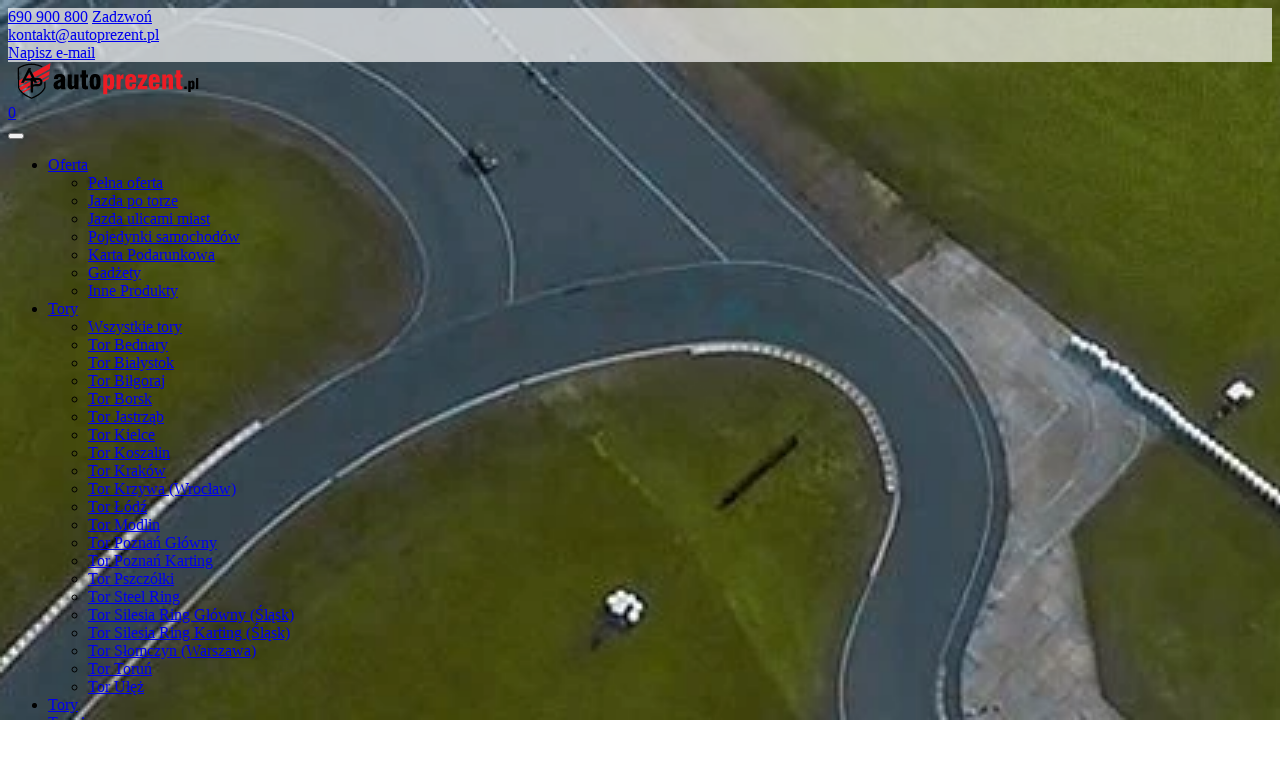

--- FILE ---
content_type: text/html; charset=UTF-8
request_url: https://autoprezent.pl/tory-samochodowe/tor-pszczolki
body_size: 18221
content:
<!DOCTYPE html><html lang="pl-PL"><head> <link href="/css/app.css?id=82c2496304db40971a94" rel="stylesheet preload"><script src="/js/jquery.min.js"></script>
 <meta name="ROBOTS" content="NOODP"><meta charset="utf-8"><meta name="theme-color" content="#d60707"/><meta name="csrf-token" content="VTgW86tNGEU9fIw1MWyKaY4wD2QBvKfRaEPb1wur">
 <meta http-equiv="X-UA-Compatible" content="IE=edge"><meta name="viewport" content="width=device-width, initial-scale=1"><meta name="author" content="Grupa Etna">
 
 <title>Tor Pszczółki - jazda na torze Autodrom Pomorze z autoprezent.pl</title>
 <meta name="googlebot" content="index">
 <meta name="description" content="Zrealizuj marzenie o jeździe sportowym samochodem po torze Pszczółki! Oferujemy vouchery na emocjonujące przejazdy luksusowymi autami na najpopularniejszych torach w Polsce."/>
 <meta name="keywords" content="" />
 <meta property="og:type" content="website" />
 <meta property="og:url" content="https://autoprezent.pl/tory-samochodowe/tor-pszczolki" />
 <meta property="og:title" content="Tor Pszczółki - jazda na torze Autodrom Pomorze z autoprezent.pl" />
 <meta property="og:description" content="Zrealizuj marzenie o jeździe sportowym samochodem po torze Pszczółki! Oferujemy vouchery na emocjonujące przejazdy luksusowymi autami na najpopularniejszych torach w Polsce." />
 <meta property="og:image" content="https://autoprezent.pl/media/images/Tory_Samochodowe/thumbs/tor_pszczolki.jpg" />
 <link rel="apple-touch-icon" href="/images/icons-192.png"><link rel="manifest" href="/manifest.json"><link rel="shortcut icon" href="/images/favicon.png">
 <script>var current_currency = "zł";</script> <script>
 window.dataLayer = window.dataLayer || [];
 function gtag() {dataLayer.push(arguments);}
 function getCookie(name) {
 const value = `; ${document.cookie}`;
 const parts = value.split(`; ${name}=`);
 if (parts.length === 2) return parts.pop().split(';').shift();
 }
 var ad_storage = getCookie('ad_storage') || 'denied';
 var analytics_storage = getCookie('analytics_storage') || 'denied';
 var ad_personalization = getCookie('ad_personalization') || 'denied';
 var ad_user_data = getCookie('ad_user_data') || 'denied';
 var personalization_storage = getCookie('personalization_storage') || 'denied';
 gtag('consent', 'default', {
 'ad_storage': ad_storage,
 'analytics_storage': analytics_storage,
 'ad_personalization': ad_personalization,
 'ad_user_data': ad_user_data,
 'personalization_storage': personalization_storage,
 'security_storage': 'granted',
 'functionality_storage': 'granted',
 'wait_for_update': 200
 });</script><script> 
 (function(w,d,s,l,i){w[l]=w[l]||[];w[l].push({'gtm.start':
 new Date().getTime(),event:'gtm.js'});var f=d.getElementsByTagName(s)[0],
 j=d.createElement(s),dl=l!='dataLayer'?'&l='+l:'';j.async=true;j.src=
 'https://www.googletagmanager.com/gtm.js?id='+i+dl;f.parentNode.insertBefore(j,f);
 })(window,document,'script','dataLayer','GTM-M96VR32');</script>
 
 <script src="/js/cookies.js?id=3e5d89b1923e85b10588"></script> 
 <style>body{background: url(https://autoprezent.pl/media/images/Inne/Tla/loveAP.jpg);background-size: 100% auto;background-repeat:repeat;background-position: 0 calc(100% - 10px);background-attachment:fixed;} .header-top-aside{ background: #ffffffad; }</style>
 
 <script src="https://autoprezent.pl/cookie-consent/script?id=0c81e21817fa54317ea63fef8442e636" defer></script></head> <body class="eupopup eupopup-bottom tory-samochodowe/tor-pszczolki"> <noscript><iframe src="https://www.googletagmanager.com/ns.html?id=GTM-M96VR32" height="0" width="0" style="display:none;visibility:hidden"></iframe></noscript><div class="header-scroll"><aside class="header-top-aside container-fluid"> 
 <div class="row align-items-center top-content justify-content-between">
 <div class="col-12 col-md-7">
 <div class="phone d-sm-inline float-left">
 <i class="fa fa-phone" aria-hidden="true"></i>
 <a href="tel:+48690900800" title="Masz pytania? Zadzwoń do nas!" class="d-sm-inline d-none">690 900 800</a>
 <a href="tel:+48690900800" title="Masz pytania? Zadzwoń do nas!" class="d-inline d-sm-none">Zadzwoń</a>
 </div>
 <div class="mail d-sm-inline float-right float-md-left">
 
 <a href="mailto:kontakt@autoprezent.pl" title="Masz pytania? Napisz do nas!" class="d-sm-inline-block d-none float-right">kontakt@autoprezent.pl</a>
 
 <div class="float-right">
 <i class="fa fa-envelope" aria-hidden="true"></i>
 <a href="mailto:kontakt@autoprezent.pl" title="Masz pytania? Napisz do nas!" class="d-inline-block d-sm-none float-right">Napisz e-mail</a>
 
 </div>
 </div> 
 </div>
 <div class="col-6 col-md-5 top-content-social d-none d-md-block">
 <div class="social-icons pull-right">
 <a class="button--social social-link" href="https://www.facebook.com/autoprezentpl/" target="_blank" rel="nofollow noreferrer noopener" title="Znajdź nas na Facebooku!"><i class="fa fa-facebook fb center" aria-hidden="true"></i></a>
 <a class="button--social social-link" href="https://www.instagram.com/autoprezent.pl/" target="_blank" rel="nofollow noreferrer noopener" title="Znajdź nas Instagramie!"><i class="fa fa-instagram insta center" aria-hidden="true"></i></a>
 <a class="button--social social-link" href="https://www.youtube.com/channel/UC4-GzCidO1SAHranIYK4mGg" target="_blank" rel="nofollow noreferrer noopener" title="Zobacz nas na YouTube"><i class="fa fa-youtube-play center" aria-hidden="true" ></i></a>
 </div>
 </div> 
 </div> </aside> <header id="header" class="header--fixed hide-from-print w-100 headroom headroom--top headroom--not-bottom"><div id="navigation"><div class="container-fluid"><div class="row"><div class="col-12">
 
 <nav class="navbar navbar-expand-lg navbar-light">
 <a class="navbar-brand" href="https://autoprezent.pl" title="Autoprezent.pl - Spełniamy motoryzacyjne marzenia!"><img class="brand-img" src="/images/logo.svg" alt="Logo AutoPrezent.pl"></a>
 <div class="navbar-icons">
 <div class="dropdown d-block d-lg-none"><a href="https://autoprezent.pl/koszyk" class="nav-link" rel="nofollow" title="Mój koszyk"><i class="ap-icon icon-basket fa fa-shopping-cart" aria-hidden="true"></i> <span class="cart_total_items hide">0</span></a></div>
 <button class="navbar-toggler" type="button" data-toggle="collapse" data-target="#navbarNavDropdown" aria-controls="navbarNavDropdown" aria-expanded="false" aria-label="Toggle navigation"><span class="navbar-toggler-icon"></span></button>
 </div>
 <div class="collapse navbar-collapse" id="navbarNavDropdown">
 <ul class="navbar-nav ml-4">
 <li class="nav-item dropdown">
 <a class=" nav-link dropdown-toggle" href="#" data-toggle="dropdown" id="oferta" title="Oferta" >Oferta</a>
 <ul class="dropdown-menu" aria-labelledby="oferta">
 <li class=""><a href="https://autoprezent.pl/oferta" title="Pełna oferta">Pełna oferta</a></li>
 <li class=""><a href="https://autoprezent.pl/oferta/jazda-po-torze" title="Jazda po torze">Jazda po torze</a></li>
 <li class=""><a href="https://autoprezent.pl/oferta/jazda-ulicami-miast" title="Jazda ulicami miast">Jazda ulicami miast</a></li>
 <li class=""><a href="https://autoprezent.pl/oferta/pojedynki-samochodow" title="Pojedynki samochodów">Pojedynki samochodów</a></li>
 <li class=""><a href="/oferta/inne-produkty/karta-podarunkowa" title="Karta Podarunkowa">Karta Podarunkowa</a></li>
 <li class=""><a href="https://autoprezent.pl/oferta/gadzety" title="Gadżety">Gadżety</a></li>
 <li class=""><a href="https://autoprezent.pl/oferta/inne-produkty" title="Inne produkty">Inne Produkty</a></li>
 </ul>
 </li> <li class="nav-item dropdown" id="racetrack-menu-desk">
 <a id="racetrack-menu" class="nav-link dropdown-toggle active" data-toggle="dropdown" href="#" title="Tory samochodowe">Tory</a>
 <ul class="dropdown-menu test1234" aria-labelledby="info">
 <li class="" >
 <a href="/tory-samochodowe" aria-haspopup="true" aria-expanded="false" title="Wszystkie tory wyścigowe">Wszystkie tory</a> 
 </li> 
 
 <li class=""><a href="/tory-samochodowe/tor-bednary" title="Tor Bednary">Tor Bednary</a></li>
 
 <li class=""><a href="/tory-samochodowe/tor-bialystok" title="Tor Białystok">Tor Białystok</a></li>
 
 <li class=""><a href="/tory-samochodowe/tor-bilgoraj" title="Tor Biłgoraj">Tor Biłgoraj</a></li>
 
 <li class=""><a href="/tory-samochodowe/tor-borsk" title="Tor Borsk">Tor Borsk</a></li>
 
 <li class=""><a href="/tory-samochodowe/tor-jastrzab" title="Tor Jastrząb">Tor Jastrząb</a></li>
 
 <li class=""><a href="/tory-samochodowe/tor-kielce" title="Tor Kielce">Tor Kielce</a></li>
 
 <li class=""><a href="/tory-samochodowe/tor-koszalin" title="Tor Koszalin">Tor Koszalin</a></li>
 
 <li class=""><a href="/tory-samochodowe/tor-krakow" title="Tor Kraków">Tor Kraków</a></li>
 
 <li class=""><a href="/tory-samochodowe/tor-wroclaw-krzywa" title="Tor Krzywa (Wrocław)">Tor Krzywa (Wrocław)</a></li>
 
 <li class=""><a href="/tory-samochodowe/tor-lodz" title="Tor Łódź">Tor Łódź</a></li>
 
 <li class=""><a href="/tory-samochodowe/tor-modlin" title="Tor Modlin">Tor Modlin</a></li>
 
 <li class=""><a href="/tory-samochodowe/tor-poznan-glowny" title="Tor Poznań Główny">Tor Poznań Główny</a></li>
 
 <li class=""><a href="/tory-samochodowe/tor-poznan-karting" title="Tor Poznań Karting">Tor Poznań Karting</a></li>
 
 <li class="active"><a href="/tory-samochodowe/tor-pszczolki" title="Tor Pszczółki">Tor Pszczółki</a></li>
 
 <li class=""><a href="/tory-samochodowe/tor-steel-ring" title="Tor Steel Ring">Tor Steel Ring</a></li>
 
 <li class=""><a href="/tory-samochodowe/tor-silesia-ring-glowny" title="Tor Silesia Ring Główny (Śląsk)">Tor Silesia Ring Główny (Śląsk)</a></li>
 
 <li class=""><a href="/tory-samochodowe/tor-silesia-ring-karting" title="Tor Silesia Ring Karting (Śląsk)">Tor Silesia Ring Karting (Śląsk)</a></li>
 
 <li class=""><a href="/tory-samochodowe/tor-slomczyn" title="Tor Słomczyn (Warszawa)">Tor Słomczyn (Warszawa)</a></li>
 
 <li class=""><a href="/tory-samochodowe/tor-torun" title="Tor Toruń">Tor Toruń</a></li>
 
 <li class=""><a href="/tory-samochodowe/tor-ulez" title="Tor Ułęż">Tor Ułęż</a></li>
 </ul>
 </li> 
 <li class="nav-item d-none" id="racetrack-menu-mob"><a class="nav-link active" href="https://autoprezent.pl/tory-samochodowe" title="Tory samochodowe">Tory</a></li> 
 <li class="nav-item"><a class="nav-link " href="https://autoprezent.pl/kalendarz-imprez" title="Terminy imprez" aria-haspopup="true" aria-expanded="false">Terminy</a></li>
 <li class="nav-item dropdown">
 <a class="nav-link dropdown-toggle " href="#" id="info" title="Informacje" data-toggle="dropdown" aria-haspopup="true" aria-expanded="false">Informacje</a>
 <ul class="dropdown-menu" aria-labelledby="info">
 <li class=""><a href="/jak-zamowic-voucher" title="Jak zamówić voucher">Jak zamówić voucher</a></li>
 <li class=""><a href="/nasze-vouchery" title="Nasze vouchery">Nasze vouchery</a></li>
 <li class=""><a href="https://autoprezent.pl/aktualnosci" title="Aktualności">Aktualności</a></li>
 <li class=""><a href="https://autoprezent.pl/promocje" title="Promocje">Promocje</a></li>
 <li class=""><a href="/film-z-przejazdu" title="Film z przejazdu">Film z przejazdu</a></li>
 <li class=""><a href="/dostawa-formy-platnosci" title="Dostawa i forma płatności">Dostawa i forma płatności</a></li>
 <li class=""><a href="/zwroty-i-reklamacje" title="Zwroty i reklamacje">Zwroty i reklamacje</a></li>
 <li class=""><a href="/regulamin" title="Regulamin AutoPrezent.pl">Regulamin</a></li>
 </ul>
 </li>
 <li class="nav-item"><a class="nav-link " href="/kontakt" title="Masz pytania? Napisz do nas!">Kontakt</a></li>
 <li class="nav-item button button--red ml-md-2" id="button_wyprzedaz" style="padding: 3px 9px;line-height:20px;height: 30px;margin-top: 5px;"><a href="/promocje#wyprzedaz" title="Wyprzedaż w AutoPrezent.pl" class="text-white py-0 w-100 d-inline-block">
 <svg version="1.1" xmlns="http://www.w3.org/2000/svg" xmlns:xlink="http://www.w3.org/1999/xlink" width="20px" height="20px" viewBox="0,0,256,256"><g fill="#ffffff" fill-rule="nonzero" stroke="none" stroke-width="1" stroke-linecap="butt" stroke-linejoin="miter" stroke-miterlimit="10" stroke-dasharray="" stroke-dashoffset="0" font-family="none" font-weight="none" font-size="none" text-anchor="none" style="mix-blend-mode: normal"><g transform="scale(8.53333,8.53333)"><path d="M17,3c-0.512,0 -1.02406,0.19494 -1.41406,0.58594l-12,12c-0.781,0.781 -0.781,2.04712 0,2.82812l8,8c0.781,0.781 2.04712,0.781 2.82812,0l12,-12c0.391,-0.39 0.58594,-0.90206 0.58594,-1.41406v-6c0,-2.209 -1.791,-4 -4,-4zM23,5c1.105,0 2,0.895 2,2c0,1.105 -0.895,2 -2,2c-1.105,0 -2,-0.895 -2,-2c0,-1.105 0.895,-2 2,-2zM14.64453,9.08203l0.91602,5.72266l1.29102,4.6582l-1.45703,1.45508l-0.9375,-5.66406l-1.26562,-4.7207zM18.63477,12.37109c0.55175,0.01425 1.10911,0.26731 1.59961,0.75781c0.986,0.986 1.0208,2.24287 0.0918,3.17188c-0.929,0.929 -2.18392,0.89225 -3.16992,-0.09375c-0.981,-0.981 -1.01298,-2.23116 -0.08398,-3.16016c0.4645,-0.4645 1.01075,-0.69003 1.5625,-0.67578zM11.24219,13.05664c0.55288,0.01412 1.11247,0.26872 1.60547,0.76172c0.981,0.981 1.01699,2.23592 0.08399,3.16992c-0.929,0.929 -2.18988,0.89897 -3.17188,-0.08203c-0.981,-0.981 -1.01503,-2.23788 -0.08203,-3.17187c0.4665,-0.4665 1.01158,-0.69186 1.56445,-0.67773zM18.23438,13.85156c-0.08227,0.02206 -0.15616,0.06631 -0.22266,0.13281c-0.266,0.266 -0.17514,0.67933 0.25586,1.11133c0.427,0.427 0.84728,0.52381 1.11328,0.25781c0.262,-0.262 0.16433,-0.68138 -0.26367,-1.10937c-0.32625,-0.327 -0.63602,-0.45877 -0.88281,-0.39258zM10.83984,14.53906c-0.08237,0.02225 -0.15711,0.06727 -0.22461,0.13477c-0.266,0.266 -0.17514,0.67933 0.25586,1.11133c0.427,0.427 0.84728,0.52381 1.11328,0.25781c0.262,-0.262 0.16628,-0.68137 -0.26172,-1.10937c-0.327,-0.327 -0.63569,-0.46128 -0.88281,-0.39453z"></path></g></g></svg>
 WYPRZEDAŻ</a>
 </li>
 </ul>
 <ul class="navbar-nav ml-4"> 
 <li class="nav-item dropdown">
 <a class="nav-link dropdown-toggle " href="#" id="navbarDropdownMenuLink" data-toggle="dropdown" aria-haspopup="true" aria-expanded="false" title="Mam voucher - autoprezent.pl lub partnera"><i class="fa fa-map-o" aria-hidden="true"></i>Mam voucher</a>
 <ul class="dropdown-menu" aria-labelledby="navbarDropdownMenuLink">
 <li class=""><a href="https://autoprezent.pl/rezerwacje" title="Złóż rezerwację autoprezent lub partnera">Złóż rezerwację</a></li>
 <li class=""><a href="https://autoprezent.pl/sprawdz-voucher" title="Sprawdź voucher">Sprawdź voucher</a></li>
 <li class=""><a href="https://autoprezent.pl/oferta/inne-produkty/przedluzenie-waznosci-vouchera" title="Przedłuż ważność vouchera">Przedłuż voucher</a><li>
 </ul>
 </li>
 <li class="nav-item dropdown">
 <a class="nav-link dropdown-toggle " title="Moje konto" href="#" id="navbarDropdownMenuLink2" data-toggle="dropdown" aria-haspopup="true" aria-expanded="false">Moje konto</a>
 <ul class="dropdown-menu" aria-labelledby="navbarDropdownMenuLink2">
 <li class=""><a href="https://autoprezent.pl/logowanie" rel="nofollow" title="Logowanie"><i aria-hidden="true" class="fa fa-sign-in"></i> Logowanie</a></li>
 <li class=""><a href="https://autoprezent.pl/rejestracja" rel="nofollow" title="Rejestracja Konta"><i aria-hidden="true" class="fa fa-user-plus"></i> Rejestracja</a></li>
 </ul>
 </li>
 <li class="nav-item dropdown d-none d-lg-block">
 <a href="https://autoprezent.pl/koszyk" id="cartDropDown" class="nav-link dropdown-toggle " rel="nofollow" title="Mój koszyk"><i class="ap-icon icon-basket fa fa-shopping-cart" aria-hidden="true"></i> Koszyk <span class="cart_total_items hide">0</span></a>
 <div id="block_cart" class="dropdown-menu px-3 py-4" aria-labelledby="cartDropDown"> 
 <div class="wrapper">
 <div class="quantity">
 Ilość produktów: <span id="cart_total_items" class="cart_total_items_inside 0 hide">0</span>
 </div>
 <div class="total-price">
 Całkowita cena: <span class="cart_total_payment_inside">0,00 zł</span>
 </div>
 </div><hr>
 <div class="products"></div> 
 <div class="submit-cart"><a rel="nofollow" href="https://autoprezent.pl/koszyk" title="Koszyk" class="button button--black font-weight-bold">Zobacz koszyk </a></div></div> </li>
 </ul>
 </div>
 </nav></div></div></div></div> </header><div class="sticky-header-top"></div>
 </div><div class="countdown-timer">
 <div class="flex-column d-flex flex-lg-row justify-content-center align-items-center py-3">
 <div class="time_heading text-center order-2">❤️ WALENTYNKI z Autoprezent, 𝗽𝗿𝘇𝗲𝗷𝗮𝘇𝗱 𝘀𝘂𝗽𝗲𝗿𝘀𝗮𝗺𝗼𝗰𝗵𝗼𝗱𝗲𝗺 𝗽𝗼 𝘁𝗼𝗿𝘇𝗲 wyścigowym!</div> <div class="d-flex countdown-head order-3 my-2 my-lg-0"><div class="d-flex countdown" data-end-date="2026-02-15 23:59:00"> 
 <div class="single_date">
 <div class="single_date-content">00</div>
 <span class="name_under_time">dni</span>
 </div>
 <div class="single_date">
 <div class="single_date-content">00</div>
 <span class="name_under_time">godzin</span>
 </div>
 <div class="single_date">
 <div class="single_date-content">00</div>
 <span class="name_under_time">minut</span>
 </div>
 <div class="single_date">
 <div class="single_date-content">00</div>
 <span class="name_under_time">sekund</span>
 </div>
 </div></div>
 </div>
 </div>
 

<div class="category-header text-center position-relative">

 <div class="title-header">
 <h1>Tor Pszczółki</h1> 
 </div>
 <picture style="width: 100%;height: 100%;z-index: -9;position: relative;top: 0;left: 0;position: absolute;"> 
 <source media="(min-width:1300px)" srcset="/images/headers/race-tracks.jpg">
 <source media="(min-width:1199px)" srcset="/images/headers/race-tracks-1199.jpg">
 <source media="(min-width:991px)" srcset="/images/headers/race-tracks-991.jpg">
 <source media="(min-width:767px)" srcset="/images/headers/race-tracks-767.jpg">
 <source media="(min-width:575px)" srcset="/images/headers/race-tracks-575.jpg">
 <img src="/images/headers/race-tracks-575.jpg" style="width: 100%;height: 100%;object-fit: cover;">
 </picture>
</div>
 <div class="breadcrumb-box">
 <div class="content container-fluid ">
 <ol class="breadcrumb">
 
 <li class="breadcrumb-item"><a href="https://autoprezent.pl">AutoPrezent</a></li>
 
 
 <li class="breadcrumb-item"><a href="/tory-samochodowe">Tory samochodowe</a></li>
 
 
 <li class="breadcrumb-item active">Tor Pszczółki</li>
 
 </ol>
 </div></div><div id="app">
 <div id="wrapper"><div id="page-wrapper">
 <div class="container-fluid"><div class="race-custom">
 <aside class="race-menu d-none d-lg-block">
 <div class="product-list-left-menu section-sidebar">
 <div class="text-center mt-2 font-weight-bold">Wybierz Prezent</div>
 <ul>
 <li class="item">
 <a title="Pełna oferta" class="nav-link text-upper " href="https://autoprezent.pl/oferta" aria-haspopup="true" aria-expanded="false">
 Pełna oferta 
 </a>
 </li>
 <li class="item">
 <a title="Jazda po torze" class="nav-link text-upper " href="https://autoprezent.pl/oferta/jazda-po-torze" aria-haspopup="true" aria-expanded="false">
 Jazda po torze
 </a>
 </li>
 <li class="item">
 <a title="Jazda ulicami miast" class="nav-link text-upper " href="https://autoprezent.pl/oferta/jazda-ulicami-miast" aria-haspopup="true" aria-expanded="false">
 Jazda ulicami miast
 </a>
 </li> 
 <li class="item">
 <a title="Pojedynki samochodów" class="nav-link text-upper " href="https://autoprezent.pl/oferta/pojedynki-samochodow" aria-haspopup="true" aria-expanded="false">
 Pojedynki samochodów
 </a>
 </li>
 <li class="item">
 <a class="nav-link text-upper " href="/oferta/inne-produkty/karta-podarunkowa" title="Karta Podarunkowa">
 Karta Podarunkowa
 </a>
 </li>
 <li class="item">
 <a title="Gadżety" class="nav-link text-upper " href="https://autoprezent.pl/oferta/gadzety" aria-haspopup="true" aria-expanded="false">
 Gadżety
 </a>
 </li> 
 <li class="item">
 <a title="Inne produkty" class="nav-link text-upper " href="https://autoprezent.pl/oferta/inne-produkty" aria-haspopup="true" aria-expanded="false">
 Inne produkty
 </a>
 </li>
 </ul></div>
 <div class="d-none d-lg-block single-banner mt-3 mb-3" style="background-image: url('https://autoprezent.pl/media/images/Slidery/bg-banner_time.jpg')">
 <div class="banner-icon"><i class="fa fa-clock-o" aria-hidden="true"></i></div>
 <div class="banner-text">
 <span class="main">Prezent w </span>
 <span class="number">5</span>
 <span class="caption">minut </span>
 </div></div>
 
 <img src="/images/certyfikat.png" alt="Firma Godna Zaufania - Autoprezent.pl" class="img-fluid mx-auto d-block my-5" >
 <a href="https://autoprezent.pl/oferta" class="d-none d-lg-block">
 <img src="https://autoprezent.pl/images/banners/ap.jpg" alt="Autoprezent" class="w-100"></a> <script type="application/ld+json">
 [
 {
 "@context": "https://schema.org",
 "@type": "SportsEvent",
 "name": "Tor Pszczółki - AutoPrezent.pl",
 "startDate": "2026-07-05",
 "endDate": "2026-07-05", 
 "eventAttendanceMode": "OfflineEventAttendanceMode", 
 "image": [
 "https://autoprezent.pl/media/images/Tory_Samochodowe/thumbs/tor_pszczolki.jpg"
 ],
 "location": {
 "@type": "Place",
 "name": "Tor Pszczółki",
 "address": {
 "@type": "PostalAddress",
 "streetAddress": "",
 "addressLocality": "",
 "postalCode": "",
 "addressRegion": "",
 "addressCountry": "0"
 }
 }, 
 "description": "Przejażdżki sportowymi samochodami - AutoPrezent.pl", 
 "organizer": {
 "@type": "Organization",
 "name": "Autoprezent.pl",
 "url": "https://autoprezent.pl"
 }
 }
 , {
 "@context": "https://schema.org",
 "@type": "SportsEvent",
 "name": "Tor Pszczółki - AutoPrezent.pl",
 "startDate": "2026-10-11",
 "endDate": "2026-10-11", 
 "eventAttendanceMode": "OfflineEventAttendanceMode", 
 "image": [
 "https://autoprezent.pl/media/images/Tory_Samochodowe/thumbs/tor_pszczolki.jpg"
 ],
 "location": {
 "@type": "Place",
 "name": "Tor Pszczółki",
 "address": {
 "@type": "PostalAddress",
 "streetAddress": "",
 "addressLocality": "",
 "postalCode": "",
 "addressRegion": "",
 "addressCountry": "0"
 }
 }, 
 "description": "Przejażdżki sportowymi samochodami - AutoPrezent.pl", 
 "organizer": {
 "@type": "Organization",
 "name": "Autoprezent.pl",
 "url": "https://autoprezent.pl"
 }
 }
 ]</script> </aside> 
 <div class="race-content"> <article>
 <h2>Tor wyścigowy Pszczółki - Autodrom Pomorze</h2>
<p><strong>Tor wyścigowy Pszczółki</strong> położony jest w okolicach Gdańska. Został oddany do użytku w 2015 roku. Jest jednym z najnowocześniejszych obiektów tego typu w Polsce. Znajduje się na terenie <strong>Autodromu Pomorze</strong>, który zajmuje powierzchnię 8 hektarów. Można w nim skorzystać nie tylko z toru dla samochodów i motorów, ale również toru kartingowego i placu manewrowego. Bliska odległość od Gdańska (35 km) pozwala na atrakcyjną rozrywkę podczas wakacji. Dodatkowo do lokacji bez problemu można dojechać z innych miast Polski, np. z Warszawy odległość wynosi 400 km, z Olsztyna 170 km, a z Torunia – 160 km.</p>
<p><strong>Nitka toru Pszczółki</strong> jest pokryta asfaltem i ma długość 1,2 km oraz szerokość 20 m. Obiekt posiada nowoczesną infrastrukturę. Jest wyposażony m.in. w sygnalizację świetlną i system pomiaru czasu przejazdu, który skutecznie motywuje do jak najlepszych osiągnięć. Kierowcy mogą też przy okazji sprawdzić swoje umiejętności np. na płytach poślizgowych, przy systemach destabilizujących tor czy w kurtynach wodnych.</p>
<p><strong>Na torze Pszczółki</strong> można się przekonać, jak będą prowadzić się takie auta, jak np. <a href="https://autoprezent.pl/oferta/jazda-po-torze/ferrari-f430"><strong>Ferrari F430</strong></a> czy <a href="https://autoprezent.pl/oferta/jazda-po-torze/lamborghini-gallardo"><strong>Lamborghini Gallardo</strong></a>. Zapewnia idealne warunki do rozmaitych szaleństw i eksperymentów. Pozwala w pełni poddać próbie możliwości samochodu, zapewniając niesamowite emocje.</p>
<p>Sprawdź <a href="https://autoprezent.pl/kalendarz-imprez"><strong>KALENDARZ IMPREZ</strong></a>, by dowiedzieć się, kiedy jesteśmy <strong>w Pszczółkach</strong>!</p> 
 <section class="row">
 <div class="col-12">
 
 </div> 
 <div class="col-12 col-sm-12 col-md-12 col-xl-5 mt-3"> 
 
 <img class="d-block img-fluid mx-auto" alt="Mapa toru Pszczółki" title="Tor Pszczółki" src="https://autoprezent.pl/media/images/Tory_Samochodowe/thumbs/tor_pszczolki.jpg">
 
 </div>
 <div class="col-12 col-sm-12 col-md-12 col-xl-7 mt-3"> 
 <div class="w-100 h-100 jumbotron p-0 dojazd">
 <div class="row align-items-center h-100">
 <div class="col-12 mx-auto">
 <div class="px-4 py-4 py-md-0">
 <h3>Adres toru </h3>
 <address>
 <p>Autodrom Pomorze<br />Żuławska 5,<br />83-032 Pszcz&oacute;łki<br />Sprawdź:&nbsp;<strong><u><a href="https://www.google.com/maps/place/Autodrom+Pomorze/@54.1786133,18.712387,636m/data=!3m1!1e3!4m6!3m5!1s0x46fd65a7165995c9:0x7c36e2c301145873!8m2!3d54.1783339!4d18.7126338!16s%2Fg%2F11bw2j0cg2?authuser=0&amp;entry=ttu&amp;g_ep=EgoyMDI1MDczMC4wIKXMDSoASAFQAw%3D%3D" rel="nofollow" target="_blank" title="Tor Ułęż">Mapa Google</a></u></strong></p>
 
 </address>
 
 </div>
 </div>
 </div>
 </div>
 </div>
 <div class="col-12 col-sm-12 col-md-12 mt-3">
 <div class="section-params row px-0">
 <div class="col-4 col-md-4 col-lg-4 col-xl"><div class="surface column"><div class="icon"></div><span class="text">Nawierzchnia</span><span class="content"></span></div></div>
 <div class="col-4 col-md-4 col-lg-4 col-xl"><div class="lenght column"><div class="icon"></div><span class="text">Długość toru</span><span class="content">1500m</span></div></div>
 <div class="col-4 col-md-4 col-lg-4 col-xl"><div class="width column"><div class="icon"></div><span class="text">Szerokość</span><span class="content">10m</span></div></div>
 <div class="col-4 col-md-4 col-lg-4 col-xl"><div class="curve column"><div class="icon"></div><span class="text">Ilość zakrętów</span><span class="content">5</span></div></div>
 <div class="col-4 col-md-4 col-lg-4 col-xl"><div class="straight-line column"><div class="icon"></div><span class="text">Najdłuższa prosta</span><span class="content">300m</span></div></div>
 </div>
 </div> 
 </section> 
 <section class="row">
 <div class="col-12">
 <h2>Jazda po torze Pszczółki</h2>
<p><strong>Jazda na Autodrom Pomorze</strong> pozwala spełnić najskrytsze motoryzacyjne marzenia. Wiele mężczyzn, a także kobiet z zachwytem obraca się na ulicach za sportowymi autami, zastanawiając się, jakie to uczucie siedzieć za ich kierownicą. Nawet krótka chwila w takim samochodzie to niesamowite przeżycie. Pozwala doskonale rozładować napięcie i uwolnić emocje. Skok adrenaliny wprawia we wręcz euforyczny nastrój, przez co całe doświadczenie jest niezwykle przyjemne.</p>
<h3>Tor Pszczółki przejazd</h3>
<p>W czasie <strong>jazdy po torze Pszczółki</strong> na siedzeniu pasażera może siedzieć doświadczony instruktor. Przy okazji będzie podpowiadał, w jaki sposób bardziej dynamicznie, a zarazem bezpiecznie prowadzić auto. Takie wskazówki znajdują zastosowanie nie tylko na torze, ale też podczas codziennej jazdy samochodem &ndash; mogą okazać się przydatne np. w trudnych sytuacjach drogowych. Przy tym oczywiście dbamy o to, by maksymalnie ograniczyć ewentualne ryzyko, m.in. regularnie serwisując nasze auta.</p>
<h3>Wybierz samochód do jazdy po torze Pszczółki</h3>
<p><div class="slider-small-sec"> 
 <div class="position-swiper load-25 mx-0 mx-lg-4">
 <div id="bestsellerss" class="swiper-products">
 <div class="swiper-wrapper">
 <div class="swiper-slide product-item"> 
 <div class="border">
 
 <a href="https://autoprezent.pl/oferta/inne-produkty/karta-podarunkowa" title="Karta Podarunkowa - Inne produkty">
 <div class="product-content">
 </div>
 <div class="aspect-ratio-box overflow-hidden">
 <img alt="" src="/media/images/Slidery/thumbs/kartapodarunkowa-okladka-300x200.jpg">
 </div>
 </a>
 <div class="content-title">
 <a href="https://autoprezent.pl/oferta/inne-produkty/karta-podarunkowa" title="Karta Podarunkowa - Inne produkty" class="vertical-position">
 <h4>Karta Podarunkowa</h4>
 <p>Inne produkty</p>
 </a>
 </div>
 <div class="product-price">
 <div class="span-price">
 <div class="price_div">
 
 <small> od</small> 
 200 zł
 </div>
 </div>
 </div>
 
 <a href="https://autoprezent.pl/oferta/inne-produkty/karta-podarunkowa" title="Karta Podarunkowa - wybierz wartość wyjątkowego prezentu" class="button button--black s3 mb-3 mt-2">Wybierz wartość</a> 
 </div> </div><div class="swiper-slide product-item"> 
 <div class="border">
 
 <a href="https://autoprezent.pl/oferta/jazda-po-torze/mclaren-650s" title="McLaren 650s - Jazda po Torze">
 <div class="product-content">
 
 <div class="promo" title="Promocja" data-tippy="Promocja" data-percent="-20"></div>
 </div>
 <div class="aspect-ratio-box overflow-hidden">
 <img alt="McLaren 650s" src="/media/images/Samochody/McLaren_650s/thumbs/McLaren_650s-300x200.jpg">
 </div>
 </a>
 <div class="content-title">
 <a href="https://autoprezent.pl/oferta/jazda-po-torze/mclaren-650s" title="McLaren 650s - Jazda po Torze" class="vertical-position">
 <h4>McLaren 650s</h4>
 <p>Jazda po Torze</p>
 </a>
 </div>
 <div class="product-price">
 <div class="span-price">
 <div class="price_div">
 
 <div class="promo_price">749 zł</div> 
 
 <small> od</small> 
 599 zł
 </div>
 </div>
 </div>
 
 
 <div class="rating-stars"><ul><li class="star"><i class="fa fa-star fa-fw"></i></li><li class="star"><i class="fa fa-star fa-fw"></i></li><li class="star"><i class="fa fa-star fa-fw"></i></li><li class="star"><i class="fa fa-star fa-fw"></i></li><li class="star"><i class="fa fa-star fa-fw"></i></li></ul></div> 
 </div> </div><div class="swiper-slide product-item"> 
 <div class="border">
 
 <a href="https://autoprezent.pl/oferta/jazda-po-torze/lamborghini-huracan" title="Lamborghini Huracan - Jazda po Torze">
 <div class="product-content">
 
 <div class="promo" title="Promocja" data-tippy="Promocja" data-percent="-10"></div>
 </div>
 <div class="aspect-ratio-box overflow-hidden">
 <img alt="Lamborghini Huracan w ruchu na torze wyścigowym" src="/media/images/Samochody/Lamborghini_Huracan/thumbs/autoprezent-lamborghini-huracan_3-300x200.jpg">
 </div>
 </a>
 <div class="content-title">
 <a href="https://autoprezent.pl/oferta/jazda-po-torze/lamborghini-huracan" title="Lamborghini Huracan - Jazda po Torze" class="vertical-position">
 <h4>Lamborghini Huracan</h4>
 <p>Jazda po Torze</p>
 </a>
 </div>
 <div class="product-price">
 <div class="span-price">
 <div class="price_div">
 
 <div class="promo_price">749 zł</div> 
 
 <small> od</small> 
 674 zł
 </div>
 </div>
 </div>
 
 
 <div class="rating-stars"><ul><li class="star selected"><i class="fa fa-star fa-fw"></i></li><li class="star selected"><i class="fa fa-star fa-fw"></i></li><li class="star selected"><i class="fa fa-star fa-fw"></i></li><li class="star selected"><i class="fa fa-star fa-fw"></i></li><li class="star selected"><i class="fa fa-star fa-fw"></i></li></ul></div> 
 </div> </div><div class="swiper-slide product-item"> 
 <div class="border">
 
 <a href="https://autoprezent.pl/oferta/jazda-po-torze/lamborghini-gallardo" title="Lamborghini Gallardo - Jazda po Torze">
 <div class="product-content">
 
 <div class="promo" title="Promocja" data-tippy="Promocja" data-percent="-10"></div>
 </div>
 <div class="aspect-ratio-box overflow-hidden">
 <img alt="Jazda Lamborghini Gallardo po torze" src="/media/images/Samochody/Lamborghini_Gallardo/thumbs/Lamborghini_Gallardo_niebieskie-300x200.jpg">
 </div>
 </a>
 <div class="content-title">
 <a href="https://autoprezent.pl/oferta/jazda-po-torze/lamborghini-gallardo" title="Lamborghini Gallardo - Jazda po Torze" class="vertical-position">
 <h4>Lamborghini Gallardo</h4>
 <p>Jazda po Torze</p>
 </a>
 </div>
 <div class="product-price">
 <div class="span-price">
 <div class="price_div">
 
 <div class="promo_price">529 zł</div> 
 
 <small> od</small> 
 476 zł
 </div>
 </div>
 </div>
 
 
 <div class="rating-stars"><ul><li class="star selected"><i class="fa fa-star fa-fw"></i></li><li class="star selected"><i class="fa fa-star fa-fw"></i></li><li class="star selected"><i class="fa fa-star fa-fw"></i></li><li class="star selected"><i class="fa fa-star fa-fw"></i></li><li class="star selected"><i class="fa fa-star fa-fw"></i></li></ul></div> 
 </div> </div><div class="swiper-slide product-item"> 
 <div class="border">
 
 <a href="https://autoprezent.pl/oferta/jazda-po-torze/ferrari-458-italia" title="Ferrari 458 Italia - Jazda po Torze">
 <div class="product-content">
 
 <div class="promo" title="Promocja" data-tippy="Promocja" data-percent="-10"></div>
 </div>
 <div class="aspect-ratio-box overflow-hidden">
 <img alt="Ferrari 458 Italia na torze" src="/media/images/Samochody/Ferrari_458_Italia/thumbs/Ferrari_458_Italia-300x200.jpg">
 </div>
 </a>
 <div class="content-title">
 <a href="https://autoprezent.pl/oferta/jazda-po-torze/ferrari-458-italia" title="Ferrari 458 Italia - Jazda po Torze" class="vertical-position">
 <h4>Ferrari 458 Italia</h4>
 <p>Jazda po Torze</p>
 </a>
 </div>
 <div class="product-price">
 <div class="span-price">
 <div class="price_div">
 
 <div class="promo_price">629 zł</div> 
 
 <small> od</small> 
 566 zł
 </div>
 </div>
 </div>
 
 
 <div class="rating-stars"><ul><li class="star selected"><i class="fa fa-star fa-fw"></i></li><li class="star selected"><i class="fa fa-star fa-fw"></i></li><li class="star selected"><i class="fa fa-star fa-fw"></i></li><li class="star selected"><i class="fa fa-star fa-fw"></i></li><li class="star selected"><i class="fa fa-star fa-fw"></i></li></ul></div> 
 </div> </div><div class="swiper-slide product-item"> 
 <div class="border">
 
 <a href="https://autoprezent.pl/oferta/jazda-po-torze/ferrari-f430" title="Ferrari F430 - Jazda po Torze">
 <div class="product-content">
 
 <div class="promo" title="Promocja" data-tippy="Promocja" data-percent="-10"></div>
 </div>
 <div class="aspect-ratio-box overflow-hidden">
 <img alt="Ferrari F430 jazda po torze" src="/media/images/Samochody/Ferrari_F430/thumbs/Ferrari_F430-300x200.jpg">
 </div>
 </a>
 <div class="content-title">
 <a href="https://autoprezent.pl/oferta/jazda-po-torze/ferrari-f430" title="Ferrari F430 - Jazda po Torze" class="vertical-position">
 <h4>Ferrari F430</h4>
 <p>Jazda po Torze</p>
 </a>
 </div>
 <div class="product-price">
 <div class="span-price">
 <div class="price_div">
 
 <div class="promo_price">529 zł</div> 
 
 <small> od</small> 
 476 zł
 </div>
 </div>
 </div>
 
 
 <div class="rating-stars"><ul><li class="star selected"><i class="fa fa-star fa-fw"></i></li><li class="star selected"><i class="fa fa-star fa-fw"></i></li><li class="star selected"><i class="fa fa-star fa-fw"></i></li><li class="star selected"><i class="fa fa-star fa-fw"></i></li><li class="star selected"><i class="fa fa-star fa-fw"></i></li></ul></div> 
 </div> </div><div class="swiper-slide product-item"> 
 <div class="border">
 
 <a href="https://autoprezent.pl/oferta/jazda-po-torze/ferrari-488-gtb" title="Ferrari 488 GTB - Jazda po Torze">
 <div class="product-content">
 <div class="new-item" title="Nowość" data-tippy="Nowość"></div>
 
 <div class="promo" title="Promocja" data-tippy="Promocja" data-percent="-20"></div>
 </div>
 <div class="aspect-ratio-box overflow-hidden">
 <img alt="Jazda po torze Ferrari 488 GTB" src="/media/images/Samochody/Ferrari488GTB/thumbs/autoprezent-ferrari-488-gtb-300x200.jpg">
 </div>
 </a>
 <div class="content-title">
 <a href="https://autoprezent.pl/oferta/jazda-po-torze/ferrari-488-gtb" title="Ferrari 488 GTB - Jazda po Torze" class="vertical-position">
 <h4>Ferrari 488 GTB</h4>
 <p>Jazda po Torze</p>
 </a>
 </div>
 <div class="product-price">
 <div class="span-price">
 <div class="price_div">
 
 <div class="promo_price">749 zł</div> 
 
 <small> od</small> 
 599 zł
 </div>
 </div>
 </div>
 
 
 <div class="rating-stars"><ul><li class="star selected"><i class="fa fa-star fa-fw"></i></li><li class="star selected"><i class="fa fa-star fa-fw"></i></li><li class="star selected"><i class="fa fa-star fa-fw"></i></li><li class="star selected"><i class="fa fa-star fa-fw"></i></li><li class="star selected"><i class="fa fa-star fa-fw"></i></li></ul></div> 
 </div> </div><div class="swiper-slide product-item"> 
 <div class="border">
 
 <a href="https://autoprezent.pl/oferta/jazda-po-torze/nissan-gtr" title="Nissan GTR - Jazda po Torze">
 <div class="product-content">
 
 <div class="promo" title="Promocja" data-tippy="Promocja" data-percent="-10"></div>
 </div>
 <div class="aspect-ratio-box overflow-hidden">
 <img alt="Szary nissan gtr na torze" src="/media/images/Samochody/Nissan_GTR/thumbs/Nissan_GTR_jazda_na_torze-300x200.jpg">
 </div>
 </a>
 <div class="content-title">
 <a href="https://autoprezent.pl/oferta/jazda-po-torze/nissan-gtr" title="Nissan GTR - Jazda po Torze" class="vertical-position">
 <h4>Nissan GTR</h4>
 <p>Jazda po Torze</p>
 </a>
 </div>
 <div class="product-price">
 <div class="span-price">
 <div class="price_div">
 
 <div class="promo_price">469 zł</div> 
 
 <small> od</small> 
 422 zł
 </div>
 </div>
 </div>
 
 
 <div class="rating-stars"><ul><li class="star selected"><i class="fa fa-star fa-fw"></i></li><li class="star selected"><i class="fa fa-star fa-fw"></i></li><li class="star selected"><i class="fa fa-star fa-fw"></i></li><li class="star selected"><i class="fa fa-star fa-fw"></i></li><li class="star selected"><i class="fa fa-star fa-fw"></i></li></ul></div> 
 </div> </div><div class="swiper-slide product-item"> 
 <div class="border">
 
 <a href="https://autoprezent.pl/oferta/jazda-po-torze/audi-r8-v10-plus" title="Audi R8 V10 Plus - Jazda po Torze">
 <div class="product-content">
 
 <div class="promo" title="Promocja" data-tippy="Promocja" data-percent="-20"></div>
 </div>
 <div class="aspect-ratio-box overflow-hidden">
 <img alt="Audi R8 V10 Plus" src="/media/images/Samochody/AudiR8_V10plus/thumbs/audi_r8_plus_na_zakrecie-300x200.jpg">
 </div>
 </a>
 <div class="content-title">
 <a href="https://autoprezent.pl/oferta/jazda-po-torze/audi-r8-v10-plus" title="Audi R8 V10 Plus - Jazda po Torze" class="vertical-position">
 <h4>Audi R8 V10 Plus</h4>
 <p>Jazda po Torze</p>
 </a>
 </div>
 <div class="product-price">
 <div class="span-price">
 <div class="price_div">
 
 <div class="promo_price">629 zł</div> 
 
 <small> od</small> 
 503 zł
 </div>
 </div>
 </div>
 
 
 <div class="rating-stars"><ul><li class="star selected"><i class="fa fa-star fa-fw"></i></li><li class="star selected"><i class="fa fa-star fa-fw"></i></li><li class="star selected"><i class="fa fa-star fa-fw"></i></li><li class="star selected"><i class="fa fa-star fa-fw"></i></li><li class="star selected"><i class="fa fa-star fa-fw"></i></li></ul></div> 
 </div> </div><div class="swiper-slide product-item"> 
 <div class="border">
 
 <a href="https://autoprezent.pl/oferta/jazda-po-torze/ariel-atom" title="Ariel Atom 4 - Jazda po Torze">
 <div class="product-content">
 
 <div class="promo" title="Promocja" data-tippy="Promocja" data-percent="-20"></div>
 </div>
 <div class="aspect-ratio-box overflow-hidden">
 <img alt="Tor Silesia Ring i Ariel Atom 4" src="/media/images/Samochody/Ariel_Atom/thumbs/autoprezent-ariel-atom4_3-300x200.jpg">
 </div>
 </a>
 <div class="content-title">
 <a href="https://autoprezent.pl/oferta/jazda-po-torze/ariel-atom" title="Ariel Atom 4 - Jazda po Torze" class="vertical-position">
 <h4>Ariel Atom 4</h4>
 <p>Jazda po Torze</p>
 </a>
 </div>
 <div class="product-price">
 <div class="span-price">
 <div class="price_div">
 
 <div class="promo_price">389 zł</div> 
 
 <small> od</small> 
 311 zł
 </div>
 </div>
 </div>
 
 
 <div class="rating-stars"><ul><li class="star selected"><i class="fa fa-star fa-fw"></i></li><li class="star selected"><i class="fa fa-star fa-fw"></i></li><li class="star selected"><i class="fa fa-star fa-fw"></i></li><li class="star selected"><i class="fa fa-star fa-fw"></i></li><li class="star selected"><i class="fa fa-star fa-fw"></i></li></ul></div> 
 </div> </div><div class="swiper-slide product-item"> 
 <div class="border">
 
 <a href="https://autoprezent.pl/oferta/jazda-po-torze/ktm-x-bow" title="KTM X-BOW - Jazda po Torze">
 <div class="product-content">
 
 <div class="promo" title="Promocja" data-tippy="Promocja" data-percent="-15"></div>
 </div>
 <div class="aspect-ratio-box overflow-hidden">
 <img alt="Jazda Ktm X-bow po torze" src="/media/images/Samochody/KTM_X-bow/thumbs/KTM_x-bow-300x200.jpg">
 </div>
 </a>
 <div class="content-title">
 <a href="https://autoprezent.pl/oferta/jazda-po-torze/ktm-x-bow" title="KTM X-BOW - Jazda po Torze" class="vertical-position">
 <h4>KTM X-BOW</h4>
 <p>Jazda po Torze</p>
 </a>
 </div>
 <div class="product-price">
 <div class="span-price">
 <div class="price_div">
 
 <div class="promo_price">319 zł</div> 
 
 <small> od</small> 
 271 zł
 </div>
 </div>
 </div>
 
 
 <div class="rating-stars"><ul><li class="star selected"><i class="fa fa-star fa-fw"></i></li><li class="star selected"><i class="fa fa-star fa-fw"></i></li><li class="star selected"><i class="fa fa-star fa-fw"></i></li><li class="star selected"><i class="fa fa-star fa-fw"></i></li><li class="star selected"><i class="fa fa-star fa-fw"></i></li></ul></div> 
 </div> </div>
 </div>
 </div>
 <div class="swiper-next"><i></i></div>
 <div class="swiper-prev"><i></i></div>
 </div>
 </div> </p> 
 </div> 
 </section> 
 <section class="row">
 <div class="col-lg-12 col-xl-6 col-12 mb-3">
 <h2 class="w-100 font-weight-bold">Imprezy Tor Pszczółki:</h2>
 <div class="row">
 <div class="col-lg-6 col-md-6 col-6"> <p class="border border-dark mx-0 mb-3 py-1"> 05-07-2026r. </p></div>
 <div class="col-lg-6 col-md-6 col-6"> <p class="border border-dark mx-0 mb-3 py-1"> 11-10-2026r. </p></div>
 </div>
 </div> 
 <div class="col-lg-12 col-xl-6 col-12 mb-3">
 <a href="https://autoprezent.pl/kalendarz-imprez" class="d-flex h-100 text-center" title="Sprawdź - kalendarz wszystkich imprez">
 <img class="img-fluid m-auto" src="https://autoprezent.pl/images/banerek-na-ap-kalendarz.jpg" alt="Sprawdź - kalendarz wszystkich imprez">
 </a> 
 </div> 
 </section> 
 <section class="row">
 <div class="col-12">
 <h2>Tor Pszczółki Prezent</h2>
<p>Nie wiesz co podarować swojemu partnerowi, znajomemu czy członkowi rodziny? Jeśli chcesz go zaskoczyć, wręcz mu <strong>voucher na tor Pszczółki</strong>. Zrezygnuj z nudnych, zachowawczych upominków. Taka niespodzianka na pewno bardziej ucieszy każdego miłośnika lub miłośniczkę motoryzacji. Będzie świetnym prezentem z okazji np. urodzin, wieczoru kawalerskiego/panieńskiego, rocznicy ślubu czy imprezy pożegnalnej. To nie tylko świetna zabawa, ale też szansa na rozwój umiejętności oraz niezapomniane przeżycie.</p>
<p><strong>Na torze Pszczółki</strong> można przejechać się w najpiękniejszych, najdroższych samochodach o najlepszych osiągach. Nasza duża flota oferuje najsłynniejsze modele takich znanych marek, jak np. Audi, Porsche, Lamborghini, Ferrari, BMW, Aston Martin czy McLaren. Można wskazać konkretne auto, ale jeśli ma się dylemat, doskonale sprawdzi się karta prezentowa &ndash; uprawnia do wyboru dowolnego pojazdu (mieszczącego się w limicie przedpłaconej sumy).</p> 
 </div>
 </section>
 <section class="row">
 <div class="col-md-12">
 <div class="row"> 
 <div class="col-12 my-3">
 <div class="col-md-6 col-12 float-right py-2"><script>
 document.addEventListener("DOMContentLoaded",
 function() {
 var div, n, v = document.getElementsByClassName("youtube-player");
 for (n = 0; n < v.length; n++) {
 div = document.createElement("div");
 div.setAttribute("data-id", v[n].dataset.id);
 div.innerHTML = labnolThumb(v[n].dataset.id);
 div.onclick = labnolIframe;
 v[n].appendChild(div);
 v[n].appendChild(div);
 }
 });
 
 function labnolThumb(id) {
 var thumb = '<img src="https://i.ytimg.com/vi/ID/hqdefault.jpg" alt="Film promocyjny autoprezent.pl">',
 play = '<div class="play"></div>';
 return play + thumb.replace("ID", id);
 }
 
 function labnolIframe() {
 var iframe = document.createElement("iframe");
 var embed = "https://www.youtube.com/embed/ID?autoplay=1&mute=1&controls=1&loop=1&playlist=ID&playsinline=1&rel=0&showinfo=0";
 iframe.setAttribute("src", embed.replaceAll("ID", this.dataset.id));
 iframe.setAttribute("frameborder", "0");
 iframe.setAttribute("allowfullscreen", "1"); 
 $('.youtube-player').html(iframe);
 }
 
 $(document).ready(function(){
 setTimeout(() => {
 $( window ).scroll(function() {
 let id = '.youtube-player', top = $(id).offset().top, wt = ($(this).scrollTop() + $(this).height())-250; 
 if(!$(id).hasClass('is_play') && top <= wt){
 $(id).addClass('is_play');
 $(id+' .play').click();
 } 
 });
 }, 800);
 });
 </script><div class="youtube-player" data-id="3R_UDcgMv-E"></div> </div> 
 <p><strong>Przygotuj się do spełnienia swojego marzenia!</strong></p>
<p>Chcesz wykupić voucher lub kartę prezentową? Zanim podejmiesz ostateczną decyzję, poznaj <strong>ukształtowanie toru wyścigowego w Pszczółkach</strong>. Dokładnie obejrzyj jego zakręty, by mieć pewność, że nic Cię nie zaskoczy. Zobacz również przykładowe wideo z przejazdu – przekonaj się, jak to wszystko wygląda. Nagrania z innych lokacji oraz dodatkowe materiały znajdziesz na naszym kanale na <a href="https://www.youtube.com/channel/UC4-GzCidO1SAHranIYK4mGg" rel="nofollow" target="_blank"><strong>YouTube</strong></a>.</p>
<p>Sam chciałbyś mieć takie wideo na pamiątkę? Żaden problem! Na zamówienie klienta wykonujemy <strong>film z przejazdu</strong>. Dzięki niemu będziesz mógł się pochwalić swoim znajomym, jak poszło Ci na torze Pszczółki. Jeśli chcesz, udostępnij nagranie w social media – będzie nam miło, jeśli nas oznaczysz na <a href="https://www.facebook.com/autoprezentpl/" rel="nofollow" target="_blank"><strong>Facebooku</strong></a> lub <a href="https://www.instagram.com/autoprezent.pl/" rel="nofollow" target="_blank"><strong>Instagramie</strong></a>. Przygotuj się na jedno z najciekawszych doznań w Twoim życiu – podejmij wyzwanie, sprawdzając swoje umiejętności <strong>na torze w Pszczółkach</strong>!</p> 
 </div>
 </div> 
 </div> 
 </section> 
 </article>
 <aside>
 <h3 class="text-uppercase mt-5">Lokalizacje torów samochodowych</h3>
 <p>Wśród torów samochodowych, na których organizowane są nasze eventy wyróżnić chcemy kilka lokalizacji:</p>
 <nav class="d-flex flex-wrap mt-3 justify-content-start racetrack-list">
 
 <div class="px-2 col-6 col-sm-4 col-md-4 col-lg- col-xl-3 mb-3 mobile-p-left tab-r-first">
 <a href="/tory-samochodowe/tor-bednary" title="Sprawdź jak wygląda nasz voucher na przejażdżkę sportowymi samochodami!">
 <div class="hover-effect offerta2 offerta3">
 <img src="/media/images/Tory_Samochodowe/thumbs/bednary2-300x300.jpg" alt="">
 <strong class="h3">Tor Bednary</strong>
 </div>
 </a>
 </div>
 
 <div class="px-2 col-6 col-sm-4 col-md-4 col-lg- col-xl-3 mb-3 mobile-p-left tab-r-first">
 <a href="/tory-samochodowe/tor-bialystok" title="Sprawdź jak wygląda nasz voucher na przejażdżkę sportowymi samochodami!">
 <div class="hover-effect offerta2 offerta3">
 <img src="/media/images/Tory_Samochodowe/thumbs/bialystok-300x300.jpg" alt="">
 <strong class="h3">Tor Białystok</strong>
 </div>
 </a>
 </div>
 
 <div class="px-2 col-6 col-sm-4 col-md-4 col-lg- col-xl-3 mb-3 mobile-p-left tab-r-first">
 <a href="/tory-samochodowe/tor-bilgoraj" title="Sprawdź jak wygląda nasz voucher na przejażdżkę sportowymi samochodami!">
 <div class="hover-effect offerta2 offerta3">
 <img src="/media/images/Tory_Samochodowe/thumbs/bilgoraj_ap-300x300.jpg" alt="">
 <strong class="h3">Tor Biłgoraj</strong>
 </div>
 </a>
 </div>
 
 <div class="px-2 col-6 col-sm-4 col-md-4 col-lg- col-xl-3 mb-3 mobile-p-left tab-r-first">
 <a href="/tory-samochodowe/tor-borsk" title="Sprawdź jak wygląda nasz voucher na przejażdżkę sportowymi samochodami!">
 <div class="hover-effect offerta2 offerta3">
 <img src="/media/images/Tory_Samochodowe/thumbs/borsk-300x300.jpg" alt="">
 <strong class="h3">Tor Borsk</strong>
 </div>
 </a>
 </div>
 
 <div class="px-2 col-6 col-sm-4 col-md-4 col-lg- col-xl-3 mb-3 mobile-p-left tab-r-first">
 <a href="/tory-samochodowe/tor-jastrzab" title="Sprawdź jak wygląda nasz voucher na przejażdżkę sportowymi samochodami!">
 <div class="hover-effect offerta2 offerta3">
 <img src="/media/images/Tory_Samochodowe/thumbs/jastrzab-300x300.jpg" alt="">
 <strong class="h3">Tor Jastrząb</strong>
 </div>
 </a>
 </div>
 
 <div class="px-2 col-6 col-sm-4 col-md-4 col-lg- col-xl-3 mb-3 mobile-p-left tab-r-first">
 <a href="/tory-samochodowe/tor-kielce" title="Sprawdź jak wygląda nasz voucher na przejażdżkę sportowymi samochodami!">
 <div class="hover-effect offerta2 offerta3">
 <img src="/media/images/Tory_Samochodowe/thumbs/kielce-300x300.jpg" alt="">
 <strong class="h3">Tor Kielce</strong>
 </div>
 </a>
 </div>
 
 <div class="px-2 col-6 col-sm-4 col-md-4 col-lg- col-xl-3 mb-3 mobile-p-left tab-r-first">
 <a href="/tory-samochodowe/tor-koszalin" title="Sprawdź jak wygląda nasz voucher na przejażdżkę sportowymi samochodami!">
 <div class="hover-effect offerta2 offerta3">
 <img src="/media/images/Tory_Samochodowe/thumbs/Koszalin-300x300.jpg" alt="">
 <strong class="h3">Tor Koszalin</strong>
 </div>
 </a>
 </div>
 
 <div class="px-2 col-6 col-sm-4 col-md-4 col-lg- col-xl-3 mb-3 mobile-p-left tab-r-first">
 <a href="/tory-samochodowe/tor-krakow" title="Sprawdź jak wygląda nasz voucher na przejażdżkę sportowymi samochodami!">
 <div class="hover-effect offerta2 offerta3">
 <img src="/media/images/Tory_Samochodowe/thumbs/torkrakow_autoprezent-300x300.jpg" alt="">
 <strong class="h3">Tor Kraków</strong>
 </div>
 </a>
 </div>
 
 <div class="px-2 col-6 col-sm-4 col-md-4 col-lg- col-xl-3 mb-3 mobile-p-left tab-r-first">
 <a href="/tory-samochodowe/tor-wroclaw-krzywa" title="Sprawdź jak wygląda nasz voucher na przejażdżkę sportowymi samochodami!">
 <div class="hover-effect offerta2 offerta3">
 <img src="/media/images/Tory_Samochodowe/thumbs/tor_pixers_rign-300x300.jpg" alt="">
 <strong class="h3">Tor Krzywa (Wrocław)</strong>
 </div>
 </a>
 </div>
 
 <div class="px-2 col-6 col-sm-4 col-md-4 col-lg- col-xl-3 mb-3 mobile-p-left tab-r-first">
 <a href="/tory-samochodowe/tor-lodz" title="Sprawdź jak wygląda nasz voucher na przejażdżkę sportowymi samochodami!">
 <div class="hover-effect offerta2 offerta3">
 <img src="/media/images/Tory_Samochodowe/thumbs/____d__-300x300.jpg" alt="">
 <strong class="h3">Tor Łódź</strong>
 </div>
 </a>
 </div>
 
 <div class="px-2 col-6 col-sm-4 col-md-4 col-lg- col-xl-3 mb-3 mobile-p-left tab-r-first">
 <a href="/tory-samochodowe/tor-modlin" title="Sprawdź jak wygląda nasz voucher na przejażdżkę sportowymi samochodami!">
 <div class="hover-effect offerta2 offerta3">
 <img src="/media/images/Tory_Samochodowe/thumbs/Tor_Modlin-300x300.jpg" alt="">
 <strong class="h3">Tor Modlin</strong>
 </div>
 </a>
 </div>
 
 <div class="px-2 col-6 col-sm-4 col-md-4 col-lg- col-xl-3 mb-3 mobile-p-left tab-r-first">
 <a href="/tory-samochodowe/tor-poznan-glowny" title="Sprawdź jak wygląda nasz voucher na przejażdżkę sportowymi samochodami!">
 <div class="hover-effect offerta2 offerta3">
 <img src="/media/images/Tory_Samochodowe/thumbs/poznan-300x300.jpg" alt="">
 <strong class="h3">Tor Poznań Główny</strong>
 </div>
 </a>
 </div>
 
 <div class="px-2 col-6 col-sm-4 col-md-4 col-lg- col-xl-3 mb-3 mobile-p-left tab-r-first">
 <a href="/tory-samochodowe/tor-poznan-karting" title="Sprawdź jak wygląda nasz voucher na przejażdżkę sportowymi samochodami!">
 <div class="hover-effect offerta2 offerta3">
 <img src="/media/images/Tory_Samochodowe/thumbs/poznan-karting-300x300.jpg" alt="">
 <strong class="h3">Tor Poznań Karting</strong>
 </div>
 </a>
 </div>
 
 <div class="px-2 col-6 col-sm-4 col-md-4 col-lg- col-xl-3 mb-3 mobile-p-left tab-r-first">
 <a href="/tory-samochodowe/tor-steel-ring" title="Sprawdź jak wygląda nasz voucher na przejażdżkę sportowymi samochodami!">
 <div class="hover-effect offerta2 offerta3">
 <img src="/media/images/Tory_Samochodowe/thumbs/szablon_Toru_w_tym_przyadku_steelring-300x300.jpg" alt="">
 <strong class="h3">Tor Steel Ring</strong>
 </div>
 </a>
 </div>
 
 <div class="px-2 col-6 col-sm-4 col-md-4 col-lg- col-xl-3 mb-3 mobile-p-left tab-r-first">
 <a href="/tory-samochodowe/tor-silesia-ring-glowny" title="Sprawdź jak wygląda nasz voucher na przejażdżkę sportowymi samochodami!">
 <div class="hover-effect offerta2 offerta3">
 <img src="/media/images/Tory_Samochodowe/thumbs/silesiaring-300x300.jpg" alt="">
 <strong class="h3">Tor Silesia Ring Główny (Śląsk)</strong>
 </div>
 </a>
 </div>
 
 <div class="px-2 col-6 col-sm-4 col-md-4 col-lg- col-xl-3 mb-3 mobile-p-left tab-r-first">
 <a href="/tory-samochodowe/tor-silesia-ring-karting" title="Sprawdź jak wygląda nasz voucher na przejażdżkę sportowymi samochodami!">
 <div class="hover-effect offerta2 offerta3">
 <img src="/media/images/Tory_Samochodowe/thumbs/silesiaring-mala_petla-300x300.jpg" alt="">
 <strong class="h3">Tor Silesia Ring Karting (Śląsk)</strong>
 </div>
 </a>
 </div>
 
 <div class="px-2 col-6 col-sm-4 col-md-4 col-lg- col-xl-3 mb-3 mobile-p-left tab-r-first">
 <a href="/tory-samochodowe/tor-slomczyn" title="Sprawdź jak wygląda nasz voucher na przejażdżkę sportowymi samochodami!">
 <div class="hover-effect offerta2 offerta3">
 <img src="/media/images/Tory_Samochodowe/thumbs/S__omczyn-300x300.jpg" alt="">
 <strong class="h3">Tor Słomczyn (Warszawa)</strong>
 </div>
 </a>
 </div>
 
 <div class="px-2 col-6 col-sm-4 col-md-4 col-lg- col-xl-3 mb-3 mobile-p-left tab-r-first">
 <a href="/tory-samochodowe/tor-torun" title="Sprawdź jak wygląda nasz voucher na przejażdżkę sportowymi samochodami!">
 <div class="hover-effect offerta2 offerta3">
 <img src="/media/images/Tory_Samochodowe/thumbs/toru__-300x300.jpg" alt="">
 <strong class="h3">Tor Toruń</strong>
 </div>
 </a>
 </div>
 
 <div class="px-2 col-6 col-sm-4 col-md-4 col-lg- col-xl-3 mb-3 mobile-p-left tab-r-first">
 <a href="/tory-samochodowe/tor-ulez" title="Sprawdź jak wygląda nasz voucher na przejażdżkę sportowymi samochodami!">
 <div class="hover-effect offerta2 offerta3">
 <img src="/media/images/Tory_Samochodowe/thumbs/ulez2-300x300.jpg" alt="">
 <strong class="h3">Tor Ułęż</strong>
 </div>
 </a>
 </div>
 </nav> </aside>
 </div></div> </div> </div> 
 </div> </div><div id="bgShadow">
 <div id="added_to_shopingCart" class="popup-card hide">
 <div class="hide-if-error">
 <div class="panel-heading">
 <div class="text-center d-none d-md-block popup_product" id="popup-title">
 <i class="fa fa-shopping-cart"></i> Dodano produkt do Twojego koszyka
 <a href="javascript:void(0)" class="pull-right close-errors mobile-position" data-id="added_to_shopingCart"><i class="fa fa-times-circle close-errors"></i></a>
 </div>
 </div>
 <div class="row">
 <div class="col-12 col-md-6"><img alt="Zdjęcie produktu" src="/images/product/no-image.png" id="popupCart-image"></div>
 <div class="col-12 col-md-6 popup-card-info">
 <div id="popupCart-name" class="popup_product"></div>
 <div id="display_variant" class="border-bottom mb-2"></div>
 <p class="popup-price">Cena: <span id="popupCart-price"></span> zł</p>
 <p>Ilość: <span id="popupCart-quantity"></span></p>
 </div>
 </div>
 <div class="row pt-5"> <div class="col-md-6">
 <a href="javascript:void(0)" class="button button--black pull-left close-errors mobile-position" data-id="added_to_shopingCart"><i class="fa fa-angle-left"></i> Kontynuuj zakupy</a>
 </div>
 <div id="go_next_cart" class="col-md-6 ">
 <a href="https://autoprezent.pl/koszyk" class="button button--green btn-green small pull-right mobile-position">Realizuj zamówienie <i class="fa fa-angle-right"></i></a>
 </div> </div>
 </div>
 </div> 
 <div id="display-errors" class="hide">
 <div class="panel panel-primary popup-login">
 <div class="panel-heading panel-title text-center h3 font-weight-bold">
 <i class="fa fa-exclamation-circle"></i> Wystąpił błąd
 <i class="close-errors fa fa-times-circle" data-id="display-errors"></i>
 </div><div class="panel-body text-center mb-5"></div>
 <a href="javascript:void(0)" class="button button--black close-errors mx-auto d-table" data-id="display-errors">Wróć</a>
 </div></div></div> <script>var nextEventsDate = '2026-04-19' ;</script><footer class='row m-0'>
 <div class="next-event-left">
 <div class="next-eventt rwd-footer">
 <p class="upperr h4 font-weight-bold mb-0" id="footer-event-head">Do następnego <br>Eventu pozostało</p>
 <div id="time-event">
 <div id="days"></div><div id="hours"></div><div id="minutes"></div><div id="seconds"></div>
 </div>
 <div class="event-info-footer"><img width=36 height=36 src="https://autoprezent.pl/images/icons/point.png" alt="Najnowszy event w Tor Poznań Główny"> Tor Poznań Główny</div> </div>
 </div>
 <div class="footer-right">
 <div class="footage">
 <div class="youocntainer-fluid-rwd row m-0">
 <div class="col-6 col-sm-3 footer-menu">
 <div class="upper h5 font-weight-bold">Firma</div>
 <ul>
 <li><a href="https://autoprezent.pl/o-nas" title="O nas">O nas</a></li>
 <li><a href="https://autoprezent.pl/aktualnosci" title="Aktualności">Aktualności</a></li>
 <li><a href="https://autoprezent.pl/nasz-zespol" title="Nasz zespół">Nasz zespół</a></li>
 <li><a href="https://autoprezent.pl/kariera" title="Kariera">Kariera</a></li> 
 </ul>
 </div>
 <div class="col-6 col-sm-3 footer-menu">
 <div class="upper h5 font-weight-bold">Oferta</div>
 <ul>
 <li class=""><a href="https://autoprezent.pl/oferta" title="Pełna oferta">Pełna oferta</a></li>
 <li class=""><a href="https://autoprezent.pl/oferta/jazda-po-torze" title="Jazda po torze">Jazda po torze</a></li>
 <li class=""><a href="https://autoprezent.pl/oferta/jazda-ulicami-miast" title="Jazda ulicami miast">Jazda ulicami miast</a></li>
 <li class=""><a href="https://autoprezent.pl/oferta/pojedynki-samochodow" title="Pojedynki samochodów">Pojedynki samochodów</a></li>
 <li class=""><a href="https://autoprezent.pl/oferta/gadzety" title="Gadżety">Gadżety</a></li>
 <li class=""><a href="https://autoprezent.pl/oferta/inne-produkty" title="Inne produkty">Inne Produkty</a></li> 
 <li class=""><a href="https://autoprezent.pl/ranking-samochodow" title="Ranking samochodów">Ranking samochodów</a></li> 
 </ul> 
 </div>
 <div class="col-6 col-sm-3 footer-menu">
 <div class="upper h5 font-weight-bold">Voucher</div>
 <ul>
 <li><a href="https://autoprezent.pl/jak-zamowic-voucher" title="Jak zamówić Voucher">Jak zamówić Voucher</a></li>
 <li><a href="https://autoprezent.pl/nasze-vouchery" title="Nasze Vouchery">Nasze Vouchery</a></li>
 <li><a href="https://autoprezent.pl/sprawdz-voucher" title="Sprawdzanie-vouchera">Sprawdź status</a></li>
 <li><a href="https://autoprezent.pl/rezerwacje" title="Zarezerwuj termin">Zarezerwuj termin</a></li>
 <li><a href="https://autoprezent.pl/dostawa-formy-platnosci" title="Dostawa i formy płatności">Dostawa i formy płatności</a></li>
 <li><a href="https://autoprezent.pl/zwroty-i-reklamacje" title="Zwroty i reklamacje">Zwroty i reklamacje</a></li>
 </ul> 
 </div> 
 <div class="col-6 col-sm-3 footer-menu">
 <div class="upper h5 font-weight-bold">Informacje</div>
 <ul>
 <li><a href="https://autoprezent.pl/promocje" title="Promocje prezentowe">Promocje</a></li>
 <li><a href="https://autoprezent.pl/polityka-prywatnosci" title="Polityka prywatności">Polityka prywatności</a></li>
 <li><a href="https://autoprezent.pl/regulamin" title="Regulamin">Regulamin</a></li>
 <li><a href="https://autoprezent.pl/najczesciej-zadawane-pytania" title="FAQ - masz pytania sprawdź odpowiedzi">FAQ</a></li>
 <li><a href="https://autoprezent.pl/kalendarz-imprez" title="Terminy imprez">Terminy</a></li> 
 <li><a href="https://autoprezent.pl/mapa-strony" title="Kontakt">Mapa Strony</a></li>
 <li><a href="https://autoprezent.pl/kontakt" title="Kontakt">Kontakt</a></li>
 </ul> 
 </div> 
 <div class="row m-0 menu-footer palign-items-center pb-3 pb-md-0">
 <div class="col-12 col-sm-3 social-icons justify-content-center text-center text-md-left pt-0"><div class="upper font-weight-bold mb-2">Zobacz nas</div> 
 <a class="button--social social-link" href="https://www.facebook.com/autoprezentpl/" target="_blank" rel="nofollow noreferrer noopener" title="Znajdź nas na Facebooku!"><i class="fa fa-facebook fb center" aria-hidden="true"></i></a>
 <a class="button--social social-link" href="https://www.instagram.com/autoprezent.pl/" target="_blank" rel="nofollow noreferrer noopener" title="Znajdź nas Instagramie!"><i class="fa fa-instagram insta center" aria-hidden="true"></i></a>
 <a class="button--social social-link" href="https://www.youtube.com/channel/UC4-GzCidO1SAHranIYK4mGg" target="_blank" rel="nofollow noreferrer noopener" title="Zobacz nas na YouTube"><i class="fa fa-youtube-play center" aria-hidden="true"></i></a>
 </div> 
 <div class="col-12 col-sm-9 small-footer">
 <div class="footer-contact">
 <div class="content">
 <div class="row">
 <div class="col-sm-8 col-xl-8 px-0 col-12">
 <div class="text-xl-left text-center font-weight-bold">
 <span class="d-block d-md-inline text-red">Masz pytania?</span> Skontaktuj się z nami! 
 </div>
 <div class="text-xl-left text-center row">
 
 <div class="col-12 col-xl-5 px-0 "><i class="fa fa-phone pl-2 pt-1" aria-hidden="true"></i> <a href="tel:+48690900800" title="Masz pytania? Zadzwoń do nas!">690 900 800</a> </div>
 <div class="col-12 col-xl-7 px-0 "><i class="fa fa-envelope pl-2 pt-1" aria-hidden="true"></i> 
 
 <a href="mailto:kontakt@autoprezent.pl">kontakt@autoprezent.pl</a>
 
 
 
 </div>
 </div>
 </div>
 <div class="col-sm-4 col-xl-4 pr-xl-5 pr-lg-3 pr-lg-0 pl-lg-3 pt-3 pt-sm-0 col-12 text-md-left text-center">
 <div class="font-weight-bold small">Strona należy do:</div>
 <a target="_blank" ref="nofollow" href="https://grupaetna.pl/" class="d-block">
 <img src="/images/grupaetna.png" class="img-fluid" style="width: 150px" alt="Grupaetna">
 </a>
 </div>
 </div>
 
 </div>
 </div>
 </div>
 </div>
 </div>
 </div>
 </div></footer> 
 <script defer src="/js/sliders.js?id=e7c244cf57f0208a5c93"></script>
 <script src="/js/app.js?id=95d86042bf2e025f9ee2"></script><script src="/js/app2.js?id=70b2a825f45d8f6eb537"></script><script src="/js/_cart.js?id=1fa7f7d75eec68e2956d"></script> 
 <script defer src="/js/bootstrap.js?id=fc7efa685c487b4f62a0"></script> <div id="mine_carft" class="5YW0pWyjNg"></div> <div id="cookieBG" class="modal" tabindex="-1" role="dialog" aria-labelledby="cookieBG" style="padding-right: 14px;" aria-modal="true">
<aside id="cookies-policy" class="cookies cookies--no-js" data-text="{&quot;more&quot;:&quot;Wi\u0119cej szczeg\u00f3\u0142\u00f3w&quot;,&quot;less&quot;:&quot;Mniej szczeg\u00f3\u0142\u00f3w&quot;}">
 <div class="cookies__alert">
 <div class="cookies__container">
 <div class="cookies__wrapper">
 <div class="cookies__title h3 text-center"> <img src="/images/icons-192.png" alt="autoprezent.pl" height="30" width="30"> Korzystamy z plików cookie</div>
 <hr>
 <div class="cookies__intro">
 <div class="row">
 <div class="col-md-2 col-12">
 <img src="/images/ap-cookies.png" alt="" class="d-none d-md-block">
 </div>
 <div class="col-md-10 col-12">
 <p class="pb-1 font-weight-bold">Ta witryna używa plików cookie w celu ulepszenia ogólnej wygody użytkowania.</p> 
 <p class="pb-3">Wykorzystujemy pliki cookie do spersonalizowania treści i reklam, aby oferować funkcje społecznościowe i analizować ruch w naszej witrynie. Informacje o tym, jak korzystasz z naszej witryny, udostępniamy partnerom społecznościowym, reklamowym i analitycznym. Partnerzy mogą połączyć te informacje z innymi danymi otrzymanymi od Ciebie lub uzyskanymi podczas korzystania z ich usług.</p>
 
 <div class="row">
 <div class="col-md-4 col-12">
 <a href="#cookies-policy-customize" class="cookies__btn cookies__btn--customize button button--lightblack w-100 text-center text-decoration-none ">
 Dostosuj 
 </a>
 </div>
 <div class="col-md-8 col-12">
 <form action="https://autoprezent.pl/cookie-consent/accept-all" method="post" data-cookie-action="accept.all" class="cookiesBtn cookiesBtn--accept">
 <input type="hidden" name="_token" value="VTgW86tNGEU9fIw1MWyKaY4wD2QBvKfRaEPb1wur" autocomplete="off"> <button type="submit" class="cookiesBtn__link">
 <span class="cookiesBtn__label">Zaakceptuj wszystko</span>
 </button></form>
 </div>
 </div>
 </div>
 </div>
 </div>
 <div class="cookies__actions">
 
 
 </div>
 </div>
 </div>
 
 <div class="cookies__expandable cookies__expandable--custom" id="cookies-policy-customize">
 <form action="https://autoprezent.pl/cookie-consent/configure" method="post" class="cookies__customize">
 <a href="#cookies-policy-customize" class="cookies__btn cookies__btn--customize d-block text-center ">
 <img src="/images/icons-192.png" width="30" alt=""> Dostosuj 
 </a>
 <input type="hidden" name="_token" value="VTgW86tNGEU9fIw1MWyKaY4wD2QBvKfRaEPb1wur" autocomplete="off"> <div class="cookies__sections">
 <div class="cookies__section">
 <label for="cookies-policy-check-essentials" class="cookies__category">
 <input type="hidden" name="categories[]" value="essentials" />
 <input type="checkbox" name="categories[]" value="essentials" id="cookies-policy-check-essentials" checked="checked" disabled="disabled" />
 <span class="cookies__box">
 <strong class="cookies__label">Niezbędne pliki cookie</strong>
 </span>
 <p class="cookies__info">Istnieją pliki cookie, które są niezbędne dla funkcjonowania niektórych stron internetowych. Z tego powodu nie wymagają one twojej zgody.</p>
 </label>
 <div class="cookies__expandable" id="cookies-policy-essentials">
 <ul class="cookies__definitions">
 <li class="cookies__cookie">
 <p class="cookies__name">autoprezentpl_cookie_consent</p>
 <p class="cookies__duration">1 rok 1 miesiąc 1 dzień</p>
 <p class="cookies__description">Służy do przechowywania zgód użytkownika na pliki cookie.</p>
 </li>
 <li class="cookies__cookie">
 <p class="cookies__name">autoprezentpl_session</p>
 <p class="cookies__duration">1 miesiąc 2 dni 10 godzin</p>
 <p class="cookies__description">Służy do identyfikacji sesji użytkownika w przeglądarce.</p>
 </li>
 <li class="cookies__cookie">
 <p class="cookies__name">XSRF-TOKEN</p>
 <p class="cookies__duration">1 miesiąc 2 dni 10 godzin</p>
 <p class="cookies__description">Służy do zabezpieczenia użytkownika oraz jednocześnie naszej witryny przed atakami fałszerstwa żądań między witrynami (CSRF).</p>
 </li>
 <li class="cookies__cookie">
 <p class="cookies__name">cart_token</p>
 <p class="cookies__duration">1 tydzień 5 dni 4 godziny</p>
 <p class="cookies__description">Używane do identyfikacji koszyka użytkownika.</p>
 </li>
 <li class="cookies__cookie">
 <p class="cookies__name">functionality_storage</p>
 <p class="cookies__duration">1 tydzień 5 dni 4 godziny</p>
 <p class="cookies__description">Włącza pamięć, która obsługuje funkcje witryny.</p>
 </li>
 <li class="cookies__cookie">
 <p class="cookies__name">security_storage</p>
 <p class="cookies__duration">1 tydzień 5 dni 4 godziny</p>
 <p class="cookies__description">Umożliwia przechowywanie danych związanych z zabezpieczeniami.</p>
 </li>
 </ul>
 </div>
 <a href="#cookies-policy-essentials" class="cookies__details">Więcej szczegółów</a>
 </div>
 <div class="cookies__section">
 <label for="cookies-policy-check-preferencje" class="cookies__category">
 <input type="checkbox" name="categories[]" value="preferencje" id="cookies-policy-check-preferencje" checked="checked" />
 <span class="cookies__box">
 <strong class="cookies__label">Preferencje</strong>
 </span>
 </label>
 <div class="cookies__expandable" id="cookies-policy-preferencje">
 <ul class="cookies__definitions">
 <li class="cookies__cookie">
 <p class="cookies__name">personalization_storage</p>
 <p class="cookies__duration">1 rok 1 miesiąc 1 dzień</p>
 <p class="cookies__description">Zawiera informacje o preferacjach użytkownika.</p>
 </li>
 <li class="cookies__cookie">
 <p class="cookies__name">NID</p>
 <p class="cookies__duration">6 miesięcy 1 tydzień 5 dni</p>
 <p class="cookies__description">Zawiera unikalny identyfikator używany przez Google do zapamiętywania preferencji użytkownika i innych informacji, takich jak preferowany język, liczba wyników wyszukiwania wyświetlanych na stronie oraz decyzje dotyczące włączania lub wyłączania Filtra SafeSearch.</p>
 </li>
 </ul>
 </div>
 <a href="#cookies-policy-preferencje" class="cookies__details">Więcej szczegółów</a>
 </div>
 <div class="cookies__section">
 <label for="cookies-policy-check-marketing" class="cookies__category">
 <input type="checkbox" name="categories[]" value="marketing" id="cookies-policy-check-marketing" checked="checked" />
 <span class="cookies__box">
 <strong class="cookies__label">Marketing</strong>
 </span>
 </label>
 <div class="cookies__expandable" id="cookies-policy-marketing">
 <ul class="cookies__definitions">
 <li class="cookies__cookie">
 <p class="cookies__name">IDE</p>
 <p class="cookies__duration">1 rok 1 miesiąc 1 dzień</p>
 <p class="cookies__description">Używany przez Google do wyświetlania reklam Google Ads na stronach innych niż Google.</p>
 </li>
 <li class="cookies__cookie">
 <p class="cookies__name">ANID</p>
 <p class="cookies__duration">1 rok 1 miesiąc 3 tygodnie 5 dni</p>
 <p class="cookies__description">Używany do wyświetlania reklam na Google i partnerów Google, którzy korzystają z Google Ads.</p>
 </li>
 <li class="cookies__cookie">
 <p class="cookies__name">1P_JAR</p>
 <p class="cookies__duration">1 miesiąc 2 dni</p>
 <p class="cookies__description">Służy do gromadzenia statystyk dotyczących witryny i śledzenia współczynnika konwersji.</p>
 </li>
 <li class="cookies__cookie">
 <p class="cookies__name">AID</p>
 <p class="cookies__duration">1 rok 1 miesiąc 1 dzień</p>
 <p class="cookies__description">Łączy działania użytkowników na różnych urządzeniach, jeśli wcześniej zalogowali się na swoje konto Google na innym urządzeniu.</p>
 </li>
 <li class="cookies__cookie">
 <p class="cookies__name">DSID</p>
 <p class="cookies__duration">2 tygodnie</p>
 <p class="cookies__description">Używany do identyfikacji zalogowanego użytkownika na różnych urządzeniach i do synchronizacji jego preferencji reklamowych.</p>
 </li>
 <li class="cookies__cookie">
 <p class="cookies__name">__gads</p>
 <p class="cookies__duration">1 rok 1 miesiąc 3 tygodnie 5 dni</p>
 <p class="cookies__description">Używany do pomiaru interakcji użytkowników z reklamami na stronie oraz do zapobiegania wyświetlaniu tych samych reklam za często.</p>
 </li>
 <li class="cookies__cookie">
 <p class="cookies__name">_gac*</p>
 <p class="cookies__duration">3 miesiące 6 dni</p>
 <p class="cookies__description">Zawiera informacje związane z kampaniami dla użytkownika. Jeśli korzystasz z Google Analytics i Google Ads, tagi konwersji Google Ads będą odczytywać ten plik cookie, o ile użytkownik nie zdezaktywował plików cookie.</p>
 </li>
 <li class="cookies__cookie">
 <p class="cookies__name">TAID</p>
 <p class="cookies__duration">2 tygodnie</p>
 <p class="cookies__description">Łączy działania użytkowników na różnych urządzeniach, jeśli wcześniej zalogowali się na swoje konto Google na innym urządzeniu.</p>
 </li>
 <li class="cookies__cookie">
 <p class="cookies__name">ad_personalization</p>
 <p class="cookies__duration">1 rok 1 miesiąc 1 dzień</p>
 <p class="cookies__description">Zawiera informacje o spersonalizowanych reklamach dla użytkownika.</p>
 </li>
 <li class="cookies__cookie">
 <p class="cookies__name">ad_storage</p>
 <p class="cookies__duration">1 rok 1 miesiąc 1 dzień</p>
 <p class="cookies__description">Zgoda na pliki cookie związane z reklamami.</p>
 </li>
 <li class="cookies__cookie">
 <p class="cookies__name">ad_user_data</p>
 <p class="cookies__duration">1 rok 1 miesiąc 1 dzień</p>
 <p class="cookies__description">Umożliwia wysyłanie do Google danych użytkownika w celach związanych z reklamami online.</p>
 </li>
 </ul>
 </div>
 <a href="#cookies-policy-marketing" class="cookies__details">Więcej szczegółów</a>
 </div>
 <div class="cookies__section">
 <label for="cookies-policy-check-analytics" class="cookies__category">
 <input type="checkbox" name="categories[]" value="analytics" id="cookies-policy-check-analytics" checked="checked" />
 <span class="cookies__box">
 <strong class="cookies__label">Analityczne pliki cookie</strong>
 </span>
 <p class="cookies__info">Używamy ich do wewnętrznych badań nad tym, jak możemy poprawić usługi świadczone dla wszystkich naszych użytkowników. Pliki te oceniają, w jaki sposób korzystasz z naszej witryny.</p>
 </label>
 <div class="cookies__expandable" id="cookies-policy-analytics">
 <ul class="cookies__definitions">
 <li class="cookies__cookie">
 <p class="cookies__name">AMP_TOKEN</p>
 <p class="cookies__duration">1 rok 1 miesiąc 1 dzień</p>
 <p class="cookies__description">Zawiera token umożliwiający pobranie Client ID z serwisu AMP. Inne możliwe wartości to tokeny będące identyfikatorami lub błędy.</p>
 </li>
 <li class="cookies__cookie">
 <p class="cookies__name">gac*</p>
 <p class="cookies__duration">3 miesiące 6 dni</p>
 <p class="cookies__description">Zawiera informacje związane z kampaniami dla użytkownika. Jeśli korzystasz z Google Analytics i Google Ads, tagi konwersji Google Ads będą odczytywać ten plik cookie, o ile użytkownik nie zdezaktywował plików cookie.</p>
 </li>
 <li class="cookies__cookie">
 <p class="cookies__name">__utma</p>
 <p class="cookies__duration">2 lata 2 miesiące 2 dni</p>
 <p class="cookies__description">Służy do rozróżniania użytkowników i sesji. Plik cookie jest tworzony, gdy biblioteka JavaScript jest uruchamiana i nie istnieje plik cookie __utma. Plik cookie jest aktualizowany za każdym razem, gdy dane są wysyłane do Google Analytics.</p>
 </li>
 <li class="cookies__cookie">
 <p class="cookies__name">__utmt</p>
 <p class="cookies__duration">10 minut</p>
 <p class="cookies__description">Służy do ograniczenia liczby żądań.</p>
 </li>
 <li class="cookies__cookie">
 <p class="cookies__name">__utmb</p>
 <p class="cookies__duration">30 minut</p>
 <p class="cookies__description">Służy do określenia nowych sesji/wizyt. Plik cookie jest tworzony, gdy biblioteka JavaScript jest uruchamiana i nie istnieje plik cookie __utmb. Plik cookie jest aktualizowany za każdym razem, gdy dane są wysyłane do Google Analytics.</p>
 </li>
 <li class="cookies__cookie">
 <p class="cookies__name">__utmc</p>
 <p class="cookies__duration">0 sekund</p>
 <p class="cookies__description">Nie jest używany w ga.js. Ustawiany dla interoperacyjności z urchin.js. Historycznie ten plik cookie działał razem z plikiem cookie __utmb, aby określić, czy użytkownik był w nowej sesji/wizycie.</p>
 </li>
 <li class="cookies__cookie">
 <p class="cookies__name">__utmz</p>
 <p class="cookies__duration">6 miesięcy 1 tydzień 5 dni</p>
 <p class="cookies__description">Przechowuje źródło ruchu lub kampanię, która wyjaśnia, jak użytkownik dotarł na Twoją stronę. Plik cookie jest tworzony, gdy biblioteka JavaScript jest uruchamiana i jest aktualizowany za każdym razem, gdy dane są wysyłane do Google Analytics.</p>
 </li>
 <li class="cookies__cookie">
 <p class="cookies__name">__utmv</p>
 <p class="cookies__duration">2 lata 2 miesiące 2 dni</p>
 <p class="cookies__description">Służy do przechowywania danych zmiennych niestandardowych na poziomie odwiedzających. Plik cookie jest tworzony, gdy programista używa metody _setCustomVar z niestandardową zmienną na poziomie odwiedzającego. Plik cookie był również używany do nieaktualnej metody _setVar. Plik cookie jest aktualizowany za każdym razem, gdy dane są wysyłane do Google Analytics.</p>
 </li>
 <li class="cookies__cookie">
 <p class="cookies__name">fr</p>
 <p class="cookies__duration">3 miesiące 6 dni</p>
 <p class="cookies__description">Używany przez Facebook do wyświetlania, mierzenia i poprawy trafności reklam oraz do śledzenia aktywności użytkowników na stronach internetowych korzystających z Facebook Pixel.</p>
 </li>
 <li class="cookies__cookie">
 <p class="cookies__name">_fbp</p>
 <p class="cookies__duration">3 miesiące 6 dni</p>
 <p class="cookies__description">Używany przez Facebook do dostarczania serii produktów reklamowych, takich jak licytowanie w czasie rzeczywistym od zewnętrznych reklamodawców.</p>
 </li>
 <li class="cookies__cookie">
 <p class="cookies__name">datr</p>
 <p class="cookies__duration">2 lata 2 miesiące 2 dni</p>
 <p class="cookies__description">Pomaga identyfikować przeglądarki, które łączą się z Facebookiem, oraz chronić użytkowników przed złośliwymi atakami.</p>
 </li>
 <li class="cookies__cookie">
 <p class="cookies__name">c_user</p>
 <p class="cookies__duration">0 sekund</p>
 <p class="cookies__description">Zawiera identyfikator użytkownika zalogowanego na Facebooku.</p>
 </li>
 <li class="cookies__cookie">
 <p class="cookies__name">xs</p>
 <p class="cookies__duration">0 sekund</p>
 <p class="cookies__description">Używany w połączeniu z plikiem cookie c_user do uwierzytelniania tożsamości użytkownika na Facebooku.</p>
 </li>
 <li class="cookies__cookie">
 <p class="cookies__name">sb</p>
 <p class="cookies__duration">2 lata 2 miesiące 2 dni</p>
 <p class="cookies__description">Używany przez Facebook do poprawy przyjaciół i sugestii stron.</p>
 </li>
 <li class="cookies__cookie">
 <p class="cookies__name">presence</p>
 <p class="cookies__duration">0 sekund</p>
 <p class="cookies__description">Używany do śledzenia statusu sesji użytkownika, takich jak status czatu.</p>
 </li>
 <li class="cookies__cookie">
 <p class="cookies__name">wd</p>
 <p class="cookies__duration">1 tydzień</p>
 <p class="cookies__description">Używany do optymalizacji renderowania strony, zapamiętując wymiary okna przeglądarki użytkownika.</p>
 </li>
 <li class="cookies__cookie">
 <p class="cookies__name">act</p>
 <p class="cookies__duration">0 sekund</p>
 <p class="cookies__description">Zawiera czas zalogowania.</p>
 </li>
 <li class="cookies__cookie">
 <p class="cookies__name">pl</p>
 <p class="cookies__duration">3 miesiące 6 dni</p>
 <p class="cookies__description">Używany do przechowywania identyfikatora przeglądarki, co pomaga przy ponownym zalogowaniu.</p>
 </li>
 <li class="cookies__cookie">
 <p class="cookies__name">_fbc</p>
 <p class="cookies__duration">3 miesiące 6 dni</p>
 <p class="cookies__description">Zawiera ID kampanii, z której użytkownik dotarł na stronę. Używany w przypadku, gdy użytkownik dotarł na stronę poprzez kliknięcie reklamy na Facebooku.</p>
 </li>
 <li class="cookies__cookie">
 <p class="cookies__name">_fbat</p>
 <p class="cookies__duration">2 lata 2 miesiące 2 dni</p>
 <p class="cookies__description">Używany do atrybucji reklam na Facebooku.</p>
 </li>
 <li class="cookies__cookie">
 <p class="cookies__name">hjSessionUser{site_id}</p>
 <p class="cookies__duration">1 rok 1 miesiąc 1 dzień</p>
 <p class="cookies__description">Plik cookie jest ustawiany, gdy użytkownik po raz pierwszy wchodzi na stronę, i przechowuje unikalny identyfikator użytkownika Hotjar. Zapewnia to, że dane z kolejnych wizyt na tej samej stronie są przypisywane do tego samego identyfikatora użytkownika.</p>
 </li>
 <li class="cookies__cookie">
 <p class="cookies__name">hjSession{site_id}</p>
 <p class="cookies__duration">30 minut</p>
 <p class="cookies__description">Przechowuje dane bieżącej sesji użytkownika. Zapewnia to, że kolejne żądania w sesji są przypisywane do tej samej sesji Hotjar.</p>
 </li>
 <li class="cookies__cookie">
 <p class="cookies__name">_hjClosedSurveyInvites</p>
 <p class="cookies__duration">1 rok 1 miesiąc 1 dzień</p>
 <p class="cookies__description">Przechowuje informacje, czy zaproszenie do wypełnienia ankiety modalnej zostało wyświetlone. Używane, aby zaproszenie do ankiety nie pojawiło się ponownie, jeśli użytkownik je zamknie.</p>
 </li>
 <li class="cookies__cookie">
 <p class="cookies__name">_hjDonePolls</p>
 <p class="cookies__duration">1 rok 1 miesiąc 1 dzień</p>
 <p class="cookies__description">Przechowuje informacje, czy użytkownik wypełnił ankietę w narzędziu Feedback Poll. Używane, aby ankieta nie pojawiła się ponownie, jeśli użytkownik ją wypełnił.</p>
 </li>
 <li class="cookies__cookie">
 <p class="cookies__name">_hjMinimizedPolls</p>
 <p class="cookies__duration">1 rok 1 miesiąc 1 dzień</p>
 <p class="cookies__description">Przechowuje informacje, czy użytkownik zminimalizował widget Feedback Poll. Używane, aby widget pozostał zminimalizowany, gdy użytkownik nawigować po stronie.</p>
 </li>
 <li class="cookies__cookie">
 <p class="cookies__name">_hjShownFeedbackMessage</p>
 <p class="cookies__duration">1 rok 1 miesiąc 1 dzień</p>
 <p class="cookies__description">Przechowuje informacje, czy użytkownik widział narzędzie Feedback Message. Używane, aby wyświetlić narzędzie Feedback Message po raz pierwszy lub aby ukryć je, jeśli zostało już wyświetlone.</p>
 </li>
 <li class="cookies__cookie">
 <p class="cookies__name">_hjid</p>
 <p class="cookies__duration">1 rok 1 miesiąc 1 dzień</p>
 <p class="cookies__description">Ustawiany, gdy użytkownik po raz pierwszy odwiedza stronę z instalacją Hotjar. Służy do trwałego przechowywania identyfikatora użytkownika Hotjar, aby zapewnić, że zachowania podczas wizyt na stronie będą przypisywane do tego samego identyfikatora użytkownika.</p>
 </li>
 <li class="cookies__cookie">
 <p class="cookies__name">_hjRecordingLastActivity</p>
 <p class="cookies__duration">0 sekund</p>
 <p class="cookies__description">Ustawiany tylko w czasie sesji nagrywania. Aktualizowany, gdy sesja użytkownika jest nagrywana, aby sprawdzić, czy użytkownik wykonuje aktywne interakcje na stronie.</p>
 </li>
 <li class="cookies__cookie">
 <p class="cookies__name">_hjTLDTest</p>
 <p class="cookies__duration">0 sekund</p>
 <p class="cookies__description">Używany do określenia najbardziej ogólnej ścieżki pliku cookie, aby pliki cookie mogły być współdzielone w subdomenach. Testowany dla różnych alternatyw domen, aż do pomyślnego ustawienia.</p>
 </li>
 <li class="cookies__cookie">
 <p class="cookies__name">_hjUserAttributesHash</p>
 <p class="cookies__duration">0 sekund</p>
 <p class="cookies__description">Używany do buforowania atrybutów użytkownika, wysyłanych za pomocą Hotjar Identify API. Umożliwia to Hotjar ograniczenie liczby zapytań API.</p>
 </li>
 <li class="cookies__cookie">
 <p class="cookies__name">_hjCachedUserAttributes</p>
 <p class="cookies__duration">0 sekund</p>
 <p class="cookies__description">Przechowuje atrybuty użytkownika wysyłane za pomocą Hotjar Identify API, gdy użytkownik nie jest w sesji. Tylko zbierane atrybuty, które są wysyłane za pomocą Hotjar Identify API.</p>
 </li>
 <li class="cookies__cookie">
 <p class="cookies__name">_hjLocalStorageTest</p>
 <p class="cookies__duration">0 sekund</p>
 <p class="cookies__description">Sprawdza, czy skrypt Hotjar może korzystać z lokalnego przechowywania danych.</p>
 </li>
 <li class="cookies__cookie">
 <p class="cookies__name">_hjIncludedInPageviewSample</p>
 <p class="cookies__duration">30 minut</p>
 <p class="cookies__description">Używany do określenia, czy użytkownik jest włączony w próbkowanie danych określone przez limit odsłon strony.</p>
 </li>
 <li class="cookies__cookie">
 <p class="cookies__name">_hjIncludedInSessionSample</p>
 <p class="cookies__duration">30 minut</p>
 <p class="cookies__description">Używany do określenia, czy użytkownik jest włączony w próbkowanie danych określone przez limit sesji.</p>
 </li>
 <li class="cookies__cookie">
 <p class="cookies__name">_hjAbsoluteSessionInProgress</p>
 <p class="cookies__duration">30 minut</p>
 <p class="cookies__description">Używany do wykrywania pierwszej sesji wyświetleń strony przez użytkownika.</p>
 </li>
 <li class="cookies__cookie">
 <p class="cookies__name">analytics_storage</p>
 <p class="cookies__duration">1 rok 1 miesiąc 1 dzień</p>
 <p class="cookies__description">Zgoda na pliki cookie związane z analityką.</p>
 </li>
 </ul>
 </div>
 <a href="#cookies-policy-analytics" class="cookies__details">Więcej szczegółów</a>
 </div>
 </div>
 <div class="cookies__save">
 <button type="submit" class="cookiesBtn__link">Zapisz ustawienia</button>
 </div>
 </form>
 </div>
 </div></aside>
 </div>
 
 <form action="https://autoprezent.pl/cookies-reset" class="d-none" method="post" id="cookie_reset">
 <button data-tippy="Ustawienia polityki cookies" class="rounded-circle d-flex justify-content-center align-items-center">
 <i class="fa fa-chain-broken" aria-hidden="true"></i>
 </button></form> </body></html>

--- FILE ---
content_type: image/svg+xml
request_url: https://autoprezent.pl/images/logo.svg
body_size: 2671
content:
<svg xmlns="http://www.w3.org/2000/svg" xmlns:xlink="http://www.w3.org/1999/xlink" width="200" height="38"><style><![CDATA[.B{clip-path:url(#B)}]]></style><defs><path id="A" d="M8.667-9.995h182.667v58H8.667z"/></defs><clipPath id="B"><use xlink:href="#A"/></clipPath><path d="M57.58 27.194h-4.327l-.235-1.362c-1.05 1.1-2.292 1.65-3.724 1.65-1.172 0-2.094-.375-2.767-1.127s-1-1.768-1-3.043c0-1.137.292-2.063.88-2.778s1.525-1.337 2.82-1.862l2.648-1.023c.63-.332.944-.787.944-1.363 0-.893-.428-1.338-1.285-1.338-.997 0-1.496.622-1.496 1.86v.105h-4.143c0-3.304 1.88-4.957 5.64-4.957 1.73 0 3.05.307 3.96.92.7.472 1.154 1.067 1.364 1.783.14.507.2 1.4.2 2.675v5.718c0 2.046.174 3.427.524 4.142m-4.852-5.48v-1.652c-2.063.578-3.095 1.504-3.095 2.78 0 1.03.45 1.547 1.35 1.547.652 0 1.1-.228 1.375-.682.246-.403.37-1.065.37-1.993m17.727 5.48h-3.873v-1.757c-.9 1.365-2.076 2.045-3.558 2.045-2.215 0-3.323-1.6-3.323-4.773V12.377h4.117v9.153c0 1.014.043 1.67.132 1.967.14.454.446.682.918.682.98 0 1.47-.848 1.47-2.544v-9.257h4.118v14.816zm9.545-.05c-.997.192-1.756.288-2.282.288-1.677 0-2.796-.515-3.356-1.547-.333-.6-.5-1.828-.5-3.646v-6.792h-1.6v-3.068h1.6V8.286h4.17v4.092h1.967v3.068h-1.967v6.03c0 1.137.06 1.863.184 2.178.157.437.55.656 1.18.656.087 0 .3-.018.604-.053v2.885zM92.617 19.8c0 2.813-.402 4.816-1.207 6.005s-2.238 1.783-4.3 1.783-3.506-.603-4.328-1.8c-.787-1.154-1.18-3.147-1.18-5.98 0-2.816.402-4.822 1.207-6.02s2.238-1.797 4.302-1.797 3.504.612 4.327 1.836c.787 1.153 1.18 3.147 1.18 5.98m-4.196 0c0-1.853-.06-3.05-.183-3.593-.158-.752-.534-1.128-1.128-1.128-.577 0-.953.376-1.128 1.128-.123.56-.183 1.756-.183 3.593s.06 3.024.183 3.566c.175.75.55 1.13 1.128 1.13.594 0 .97-.378 1.128-1.13.122-.524.183-1.714.183-3.566" class="B"/><path d="M106.146 19.484c0 3.06-.2 5.124-.63 6.2-.543 1.347-1.617 2.02-3.227 2.02-1.205 0-2.185-.578-2.936-1.73v6.294h-4.118v-19.8h3.803v1.68c.787-1.346 1.897-2.02 3.33-2.02 1.2 0 2.135.394 2.78 1.182.436.542.727 1.346.865 2.412.1.7.13 1.958.13 3.776M102.026 19c0-1.03-.035-1.73-.105-2.097-.176-.928-.576-1.4-1.207-1.4-.663 0-1.084.446-1.258 1.338-.122.593-.185 1.94-.185 4.038 0 .98.036 1.653.105 2.02.192.856.604 1.284 1.233 1.284.6 0 1.013-.4 1.205-1.23.142-.63.212-1.95.212-3.962m13.587-2.13c-.473-.104-.883-.157-1.232-.157-.717 0-1.193.258-1.43.773s-.354 1.413-.354 2.688v7.107h-4.115V12.455h3.803v2.073c.873-1.452 1.982-2.238 3.328-2.36v4.694zm12.587 3.57h-6.74l-.053 1.47c0 .997.105 1.708.316 2.137s.594.643 1.154.643c.943 0 1.416-.63 1.416-1.887 0-.124-.018-.358-.053-.708h3.88v.366c0 3.48-1.8 5.22-5.402 5.22-1.904 0-3.295-.482-4.17-1.444-.54-.593-.9-1.425-1.074-2.5-.14-.804-.2-2.045-.2-3.724l.184-3.802c.174-1.102.56-1.976 1.154-2.624.926-1.014 2.36-1.52 4.3-1.52 1.924 0 3.338.55 4.248 1.652.455.56.762 1.27.918 2.125.088.576.13 1.512.13 2.806v1.783zm-3.8-3.437c0-1.415-.48-2.124-1.445-2.124-.943 0-1.414.726-1.414 2.177l.027.813h2.78l.053-.866m14.84 10.28h-9.467v-2.937l5.036-8.47h-4.694v-3.4h9.125v3.13l-4.982 8.385h4.982zm12.433-6.844h-6.74l-.053 1.47c0 .997.105 1.708.314 2.137s.596.643 1.154.643c.945 0 1.416-.63 1.416-1.887 0-.124-.018-.358-.053-.708h3.883v.366c0 3.48-1.8 5.22-5.404 5.22-1.906 0-3.295-.482-4.168-1.444-.543-.593-.9-1.425-1.076-2.5-.14-.804-.2-2.045-.2-3.724l.186-3.802c.174-1.102.56-1.976 1.152-2.624.928-1.014 2.36-1.52 4.303-1.52 1.922 0 3.338.55 4.248 1.652.455.56.76 1.27.918 2.125.086.576.13 1.512.13 2.806v1.783zm-3.803-3.437c0-1.415-.48-2.124-1.443-2.124-.943 0-1.416.726-1.416 2.177l.027.813h2.78l.053-.866m17.07 10.28h-4.12V18.12c0-1.014-.043-1.67-.13-1.967-.14-.455-.443-.682-.918-.682-.977 0-1.467.85-1.467 2.543v9.258H154.2V12.455h3.87v1.758c.9-1.363 2.084-2.046 3.586-2.046 1.148 0 1.986.4 2.5 1.168s.785 1.98.785 3.604v10.334zm9.443-.05c-.996.2-1.758.288-2.28.288-1.68 0-2.797-.516-3.357-1.547-.332-.612-.498-1.826-.498-3.646v-6.793h-1.6v-3.07h1.6v-4.1h4.168v4.1h1.97v3.07h-1.97v6.032c0 1.137.064 1.86.184 2.176.158.438.553.656 1.182.656a7.11 7.11 0 0 0 .604-.053v2.887z" fill="#ed1c24" class="B"/><path d="M176.246 24.56h2.564v2.548h-2.564zm10.287-1.854c0 1.73-.12 2.895-.355 3.498-.307.76-.914 1.142-1.824 1.142-.682 0-1.236-.325-1.658-.978v3.557h-2.328v-11.2h2.15v.95c.443-.762 1.07-1.142 1.88-1.142.682 0 1.205.22 1.572.667.246.307.408.76.5 1.363.047.395.072 1.106.072 2.134m-2.328-.28c0-.582-.02-.98-.06-1.185-.098-.525-.324-.788-.682-.788-.375 0-.613.253-.7.756-.07.337-.104 1.1-.104 2.283 0 .555.02.934.06 1.142.1.484.342.727.697.727.346 0 .572-.232.682-.696.08-.356.118-1.103.118-2.24m3.673-6.456h2.326v11.147h-2.326zm-151.77 4.354l-.001 5.1c-.044.138-.167.487-.433.992-.496.94-1.487 2.417-3.4 4.07-1.877 1.624-4.646 3.42-8.7 5.03-.305-.113-.913-.35-1.706-.708-.968-.438-2.212-1.058-3.516-1.854-.775-.474-1.572-1-2.345-1.606-1.035-.802-2.027-1.712-2.87-2.724-.818-.983-1.492-2.063-1.94-3.23l-.147-18.82c.47-.326 1.584-1.047 3.217-1.763a22.91 22.91 0 0 1 3.959-1.323c1.53-.36 3.25-.6 5.133-.6a22.78 22.78 0 0 1 6.143.853 24.74 24.74 0 0 1 2.034.662 27.17 27.17 0 0 1 1.944.813l1.373-.754a27.7 27.7 0 0 0-4.568-1.825c-.01-.003-.02-.007-.032-.01a6.91 6.91 0 0 0-.191-.057l-.034-.01-.18-.053c-2.303-.64-4.48-.9-6.486-.9h-.002a23.61 23.61 0 0 0-5.465.644 24.05 24.05 0 0 0-5.748 2.167c-1.355.724-2.107 1.307-2.13 1.325l-.25.193.003.315.153 19.377.04.104a11.98 11.98 0 0 0 1.387 2.641c.983 1.428 2.228 2.66 3.537 3.713 1.964 1.578 4.077 2.75 5.705 3.53s2.767 1.176 2.784 1.182l.222.077.22-.086c2.953-1.15 5.277-2.4 7.1-3.652 2.737-1.865 4.35-3.702 5.274-5.088s1.17-2.322 1.186-2.386l.02-.075V19.6l-1.28.705z" class="B"/><path fill="#ed1c24" d="M25.955 20.198c-.094-.16-.338-.385-.762-.6v2.12l1.244-.684-.088-.154-.394-.683zm5.158-1.73c-.246-.084-.552-.125-.92-.125H28.21l.69 1.34 2.213-1.216zm-5.92 6.936l1.437-.79c-.544.068-1.015.2-1.437.4v.4zm3.242-3.623h1.76c1.24 0 1.816-.554 1.816-1.74l-.007-.22-3.568 1.96zm-8.705-8.11l-1.346 2.45h2.325c.63 0 1.208.032 1.73.097v-.63h1.038l-1.536-3.13-2.2 1.214zm-4.377 17.138l7.084-3.89v-1.842l-8.343 4.583 1.26 1.15M34.746 20.04l-.001.115 5.99-3.354.214-1.96-6.436 3.6c.155.488.234 1.023.234 1.6m-4.553-4.455c1.352 0 2.493.412 3.3 1.2l.24.252 7.43-4.145.427-3.918-11.937 6.62h.543zM17.028 18.9l-1.017 2.132H12.76l2.456-4.892-4.068 2.235.043 5.5 9.06-4.977h-3.22zm-4.042 9.515l9.452-5.192V19.55l-11.125 6.11c.413.99.988 1.91 1.673 2.765m11.484-17.36l2.215 4.308 15.117-8.37.64-5.876-17.973 9.937z" class="B"/><path d="M30.203 15.906H26.61L22.38 7.68l.85-1.8h-2.49l-7.453 14.84h2.532l1.018-2.13h4.713l1.218.056v11.745h2.116V24.82c.874-.467 1.825-.584 2.757-.584h2.563c2.563 0 4.233-1.63 4.233-4.194 0-2.582-1.67-4.136-4.233-4.136m-9.485.534h-2.865l3.384-6.158 2.76 5.625h-1.23v.678a12.91 12.91 0 0 0-2.049-.145m9.485 5.66H27.64c-.952 0-1.883.08-2.757.584V19.1c.74.283 1.186.63 1.358.927l.394.685h2.45l-1.387-2.7h2.506c1.397 0 2.136.563 2.136 2.02-.001 1.398-.757 2.058-2.136 2.058" class="B"/></svg>